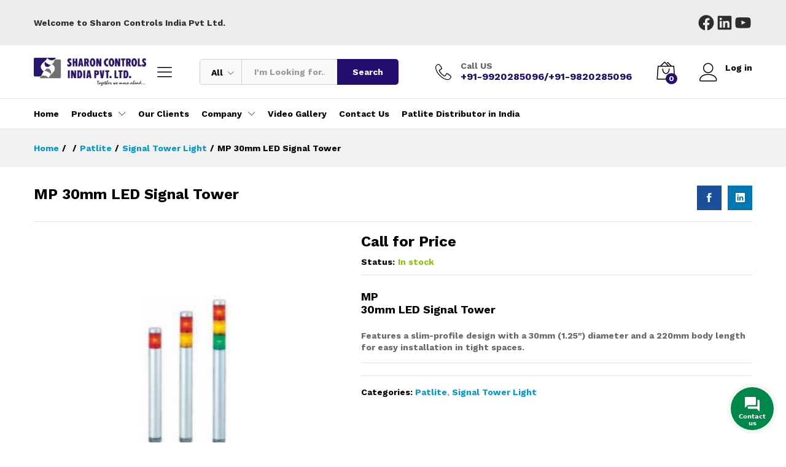

--- FILE ---
content_type: text/html; charset=UTF-8
request_url: https://sharoncontrols.com/shop/patlite/signal-tower-light/mp-c-30mm-m12-led-signal-tower/
body_size: 22942
content:
<!DOCTYPE html>
<html dir="ltr" lang="en-US" prefix="og: https://ogp.me/ns#">
<head>
    <meta charset="UTF-8">
    <meta name="viewport" content="width=device-width, initial-scale=1">
    <link rel="pingback" href="https://sharoncontrols.com/xmlrpc.php">

	<title>MP 30mm LED Signal Tower | Sharon Controls India Pvt Ltd</title><link rel="preload" as="style" href="https://fonts.googleapis.com/css?family=Work%20Sans%3A300%2C400%2C500%2C600%2C700%7CLibre%20Baskerville%3A400%2C700%7CRoboto%3A100%2C100italic%2C200%2C200italic%2C300%2C300italic%2C400%2C400italic%2C500%2C500italic%2C600%2C600italic%2C700%2C700italic%2C800%2C800italic%2C900%2C900italic%7CRoboto%20Slab%3A100%2C100italic%2C200%2C200italic%2C300%2C300italic%2C400%2C400italic%2C500%2C500italic%2C600%2C600italic%2C700%2C700italic%2C800%2C800italic%2C900%2C900italic&#038;subset=latin%2Clatin-ext&#038;display=swap" /><link rel="stylesheet" href="https://fonts.googleapis.com/css?family=Work%20Sans%3A300%2C400%2C500%2C600%2C700%7CLibre%20Baskerville%3A400%2C700%7CRoboto%3A100%2C100italic%2C200%2C200italic%2C300%2C300italic%2C400%2C400italic%2C500%2C500italic%2C600%2C600italic%2C700%2C700italic%2C800%2C800italic%2C900%2C900italic%7CRoboto%20Slab%3A100%2C100italic%2C200%2C200italic%2C300%2C300italic%2C400%2C400italic%2C500%2C500italic%2C600%2C600italic%2C700%2C700italic%2C800%2C800italic%2C900%2C900italic&#038;subset=latin%2Clatin-ext&#038;display=swap" media="print" onload="this.media='all'" /><noscript><link rel="stylesheet" href="https://fonts.googleapis.com/css?family=Work%20Sans%3A300%2C400%2C500%2C600%2C700%7CLibre%20Baskerville%3A400%2C700%7CRoboto%3A100%2C100italic%2C200%2C200italic%2C300%2C300italic%2C400%2C400italic%2C500%2C500italic%2C600%2C600italic%2C700%2C700italic%2C800%2C800italic%2C900%2C900italic%7CRoboto%20Slab%3A100%2C100italic%2C200%2C200italic%2C300%2C300italic%2C400%2C400italic%2C500%2C500italic%2C600%2C600italic%2C700%2C700italic%2C800%2C800italic%2C900%2C900italic&#038;subset=latin%2Clatin-ext&#038;display=swap" /></noscript>

		<!-- All in One SEO 4.8.3.2 - aioseo.com -->
	<meta name="description" content="MP 30mm LED Signal Tower Features a slim-profile design with a 30mm (1.25&quot;) diameter and a 220mm body length for easy installation in tight spaces." />
	<meta name="robots" content="max-image-preview:large" />
	<link rel="canonical" href="https://sharoncontrols.com/shop/patlite/signal-tower-light/mp-c-30mm-m12-led-signal-tower/" />
	<meta name="generator" content="All in One SEO (AIOSEO) 4.8.3.2" />
		<meta property="og:locale" content="en_US" />
		<meta property="og:site_name" content="Sharon Controls India Pvt Ltd | Sharon Controls India Pvt Ltd" />
		<meta property="og:type" content="article" />
		<meta property="og:title" content="MP 30mm LED Signal Tower | Sharon Controls India Pvt Ltd" />
		<meta property="og:description" content="MP 30mm LED Signal Tower Features a slim-profile design with a 30mm (1.25&quot;) diameter and a 220mm body length for easy installation in tight spaces." />
		<meta property="og:url" content="https://sharoncontrols.com/shop/patlite/signal-tower-light/mp-c-30mm-m12-led-signal-tower/" />
		<meta property="article:published_time" content="2020-04-30T07:24:46+00:00" />
		<meta property="article:modified_time" content="2022-02-05T04:55:17+00:00" />
		<meta property="article:publisher" content="https://www.facebook.com/sharoncontrols/" />
		<meta name="twitter:card" content="summary" />
		<meta name="twitter:title" content="MP 30mm LED Signal Tower | Sharon Controls India Pvt Ltd" />
		<meta name="twitter:description" content="MP 30mm LED Signal Tower Features a slim-profile design with a 30mm (1.25&quot;) diameter and a 220mm body length for easy installation in tight spaces." />
		<script type="application/ld+json" class="aioseo-schema">
			{"@context":"https:\/\/schema.org","@graph":[{"@type":"BreadcrumbList","@id":"https:\/\/sharoncontrols.com\/shop\/patlite\/signal-tower-light\/mp-c-30mm-m12-led-signal-tower\/#breadcrumblist","itemListElement":[{"@type":"ListItem","@id":"https:\/\/sharoncontrols.com#listItem","position":1,"name":"Home","item":"https:\/\/sharoncontrols.com","nextItem":{"@type":"ListItem","@id":"https:\/\/sharoncontrols.com\/product-category\/patlite\/#listItem","name":"Patlite"}},{"@type":"ListItem","@id":"https:\/\/sharoncontrols.com\/product-category\/patlite\/#listItem","position":2,"name":"Patlite","item":"https:\/\/sharoncontrols.com\/product-category\/patlite\/","nextItem":{"@type":"ListItem","@id":"https:\/\/sharoncontrols.com\/product-category\/patlite\/signal-tower-light\/#listItem","name":"Signal Tower Light"},"previousItem":{"@type":"ListItem","@id":"https:\/\/sharoncontrols.com#listItem","name":"Home"}},{"@type":"ListItem","@id":"https:\/\/sharoncontrols.com\/product-category\/patlite\/signal-tower-light\/#listItem","position":3,"name":"Signal Tower Light","item":"https:\/\/sharoncontrols.com\/product-category\/patlite\/signal-tower-light\/","nextItem":{"@type":"ListItem","@id":"https:\/\/sharoncontrols.com\/shop\/patlite\/signal-tower-light\/mp-c-30mm-m12-led-signal-tower\/#listItem","name":"MP 30mm LED Signal Tower"},"previousItem":{"@type":"ListItem","@id":"https:\/\/sharoncontrols.com\/product-category\/patlite\/#listItem","name":"Patlite"}},{"@type":"ListItem","@id":"https:\/\/sharoncontrols.com\/shop\/patlite\/signal-tower-light\/mp-c-30mm-m12-led-signal-tower\/#listItem","position":4,"name":"MP 30mm LED Signal Tower","previousItem":{"@type":"ListItem","@id":"https:\/\/sharoncontrols.com\/product-category\/patlite\/signal-tower-light\/#listItem","name":"Signal Tower Light"}}]},{"@type":"Organization","@id":"https:\/\/sharoncontrols.com\/#organization","name":"Sharon Controls India Pvt Ltd","description":"Sharon Controls India Pvt Ltd","url":"https:\/\/sharoncontrols.com\/","telephone":"+919920285096","logo":{"@type":"ImageObject","url":"https:\/\/sharoncontrols.com\/wp-content\/uploads\/2015\/10\/logoonly.png","@id":"https:\/\/sharoncontrols.com\/shop\/patlite\/signal-tower-light\/mp-c-30mm-m12-led-signal-tower\/#organizationLogo","width":111,"height":89},"image":{"@id":"https:\/\/sharoncontrols.com\/shop\/patlite\/signal-tower-light\/mp-c-30mm-m12-led-signal-tower\/#organizationLogo"},"sameAs":["https:\/\/www.facebook.com\/sharoncontrols\/","https:\/\/www.linkedin.com\/company\/sharon-controls-india-private-limited\/"]},{"@type":"WebPage","@id":"https:\/\/sharoncontrols.com\/shop\/patlite\/signal-tower-light\/mp-c-30mm-m12-led-signal-tower\/#webpage","url":"https:\/\/sharoncontrols.com\/shop\/patlite\/signal-tower-light\/mp-c-30mm-m12-led-signal-tower\/","name":"MP 30mm LED Signal Tower | Sharon Controls India Pvt Ltd","description":"MP 30mm LED Signal Tower Features a slim-profile design with a 30mm (1.25\") diameter and a 220mm body length for easy installation in tight spaces.","inLanguage":"en-US","isPartOf":{"@id":"https:\/\/sharoncontrols.com\/#website"},"breadcrumb":{"@id":"https:\/\/sharoncontrols.com\/shop\/patlite\/signal-tower-light\/mp-c-30mm-m12-led-signal-tower\/#breadcrumblist"},"image":{"@type":"ImageObject","url":"https:\/\/sharoncontrols.com\/wp-content\/uploads\/2020\/04\/Untitled-design-69.jpg","@id":"https:\/\/sharoncontrols.com\/shop\/patlite\/signal-tower-light\/mp-c-30mm-m12-led-signal-tower\/#mainImage","width":500,"height":500},"primaryImageOfPage":{"@id":"https:\/\/sharoncontrols.com\/shop\/patlite\/signal-tower-light\/mp-c-30mm-m12-led-signal-tower\/#mainImage"},"datePublished":"2020-04-30T12:54:46+05:30","dateModified":"2022-02-05T10:25:17+05:30"},{"@type":"WebSite","@id":"https:\/\/sharoncontrols.com\/#website","url":"https:\/\/sharoncontrols.com\/","name":"Sharon Controls India Pvt Ltd","description":"Sharon Controls India Pvt Ltd","inLanguage":"en-US","publisher":{"@id":"https:\/\/sharoncontrols.com\/#organization"}}]}
		</script>
		<!-- All in One SEO -->

<link href='https://fonts.gstatic.com' crossorigin rel='preconnect' />
<link rel="alternate" type="application/rss+xml" title="Sharon Controls India Pvt Ltd &raquo; Feed" href="https://sharoncontrols.com/feed/" />
		<!-- This site uses the Google Analytics by MonsterInsights plugin v8.1.0 - Using Analytics tracking - https://www.monsterinsights.com/ -->
		<!-- Note: MonsterInsights is not currently configured on this site. The site owner needs to authenticate with Google Analytics in the MonsterInsights settings panel. -->
					<!-- No UA code set -->
				<!-- / Google Analytics by MonsterInsights -->
		<style id='wp-emoji-styles-inline-css' type='text/css'>

	img.wp-smiley, img.emoji {
		display: inline !important;
		border: none !important;
		box-shadow: none !important;
		height: 1em !important;
		width: 1em !important;
		margin: 0 0.07em !important;
		vertical-align: -0.1em !important;
		background: none !important;
		padding: 0 !important;
	}
</style>
<link rel='stylesheet' id='wp-block-library-css' href='https://sharoncontrols.com/wp-includes/css/dist/block-library/style.min.css?ver=6.4.7' type='text/css' media='all' />
<style id='wp-block-library-theme-inline-css' type='text/css'>
.wp-block-audio figcaption{color:#555;font-size:13px;text-align:center}.is-dark-theme .wp-block-audio figcaption{color:hsla(0,0%,100%,.65)}.wp-block-audio{margin:0 0 1em}.wp-block-code{border:1px solid #ccc;border-radius:4px;font-family:Menlo,Consolas,monaco,monospace;padding:.8em 1em}.wp-block-embed figcaption{color:#555;font-size:13px;text-align:center}.is-dark-theme .wp-block-embed figcaption{color:hsla(0,0%,100%,.65)}.wp-block-embed{margin:0 0 1em}.blocks-gallery-caption{color:#555;font-size:13px;text-align:center}.is-dark-theme .blocks-gallery-caption{color:hsla(0,0%,100%,.65)}.wp-block-image figcaption{color:#555;font-size:13px;text-align:center}.is-dark-theme .wp-block-image figcaption{color:hsla(0,0%,100%,.65)}.wp-block-image{margin:0 0 1em}.wp-block-pullquote{border-bottom:4px solid;border-top:4px solid;color:currentColor;margin-bottom:1.75em}.wp-block-pullquote cite,.wp-block-pullquote footer,.wp-block-pullquote__citation{color:currentColor;font-size:.8125em;font-style:normal;text-transform:uppercase}.wp-block-quote{border-left:.25em solid;margin:0 0 1.75em;padding-left:1em}.wp-block-quote cite,.wp-block-quote footer{color:currentColor;font-size:.8125em;font-style:normal;position:relative}.wp-block-quote.has-text-align-right{border-left:none;border-right:.25em solid;padding-left:0;padding-right:1em}.wp-block-quote.has-text-align-center{border:none;padding-left:0}.wp-block-quote.is-large,.wp-block-quote.is-style-large,.wp-block-quote.is-style-plain{border:none}.wp-block-search .wp-block-search__label{font-weight:700}.wp-block-search__button{border:1px solid #ccc;padding:.375em .625em}:where(.wp-block-group.has-background){padding:1.25em 2.375em}.wp-block-separator.has-css-opacity{opacity:.4}.wp-block-separator{border:none;border-bottom:2px solid;margin-left:auto;margin-right:auto}.wp-block-separator.has-alpha-channel-opacity{opacity:1}.wp-block-separator:not(.is-style-wide):not(.is-style-dots){width:100px}.wp-block-separator.has-background:not(.is-style-dots){border-bottom:none;height:1px}.wp-block-separator.has-background:not(.is-style-wide):not(.is-style-dots){height:2px}.wp-block-table{margin:0 0 1em}.wp-block-table td,.wp-block-table th{word-break:normal}.wp-block-table figcaption{color:#555;font-size:13px;text-align:center}.is-dark-theme .wp-block-table figcaption{color:hsla(0,0%,100%,.65)}.wp-block-video figcaption{color:#555;font-size:13px;text-align:center}.is-dark-theme .wp-block-video figcaption{color:hsla(0,0%,100%,.65)}.wp-block-video{margin:0 0 1em}.wp-block-template-part.has-background{margin-bottom:0;margin-top:0;padding:1.25em 2.375em}
</style>
<link rel='stylesheet' id='wc-blocks-vendors-style-css' href='https://sharoncontrols.com/wp-content/plugins/woocommerce/packages/woocommerce-blocks/build/wc-blocks-vendors-style.css?ver=5.9.1' type='text/css' media='all' />
<link rel='stylesheet' id='wc-blocks-style-css' href='https://sharoncontrols.com/wp-content/plugins/woocommerce/packages/woocommerce-blocks/build/wc-blocks-style.css?ver=5.9.1' type='text/css' media='all' />
<style id='classic-theme-styles-inline-css' type='text/css'>
/*! This file is auto-generated */
.wp-block-button__link{color:#fff;background-color:#32373c;border-radius:9999px;box-shadow:none;text-decoration:none;padding:calc(.667em + 2px) calc(1.333em + 2px);font-size:1.125em}.wp-block-file__button{background:#32373c;color:#fff;text-decoration:none}
</style>
<style id='global-styles-inline-css' type='text/css'>
body{--wp--preset--color--black: #000000;--wp--preset--color--cyan-bluish-gray: #abb8c3;--wp--preset--color--white: #ffffff;--wp--preset--color--pale-pink: #f78da7;--wp--preset--color--vivid-red: #cf2e2e;--wp--preset--color--luminous-vivid-orange: #ff6900;--wp--preset--color--luminous-vivid-amber: #fcb900;--wp--preset--color--light-green-cyan: #7bdcb5;--wp--preset--color--vivid-green-cyan: #00d084;--wp--preset--color--pale-cyan-blue: #8ed1fc;--wp--preset--color--vivid-cyan-blue: #0693e3;--wp--preset--color--vivid-purple: #9b51e0;--wp--preset--gradient--vivid-cyan-blue-to-vivid-purple: linear-gradient(135deg,rgba(6,147,227,1) 0%,rgb(155,81,224) 100%);--wp--preset--gradient--light-green-cyan-to-vivid-green-cyan: linear-gradient(135deg,rgb(122,220,180) 0%,rgb(0,208,130) 100%);--wp--preset--gradient--luminous-vivid-amber-to-luminous-vivid-orange: linear-gradient(135deg,rgba(252,185,0,1) 0%,rgba(255,105,0,1) 100%);--wp--preset--gradient--luminous-vivid-orange-to-vivid-red: linear-gradient(135deg,rgba(255,105,0,1) 0%,rgb(207,46,46) 100%);--wp--preset--gradient--very-light-gray-to-cyan-bluish-gray: linear-gradient(135deg,rgb(238,238,238) 0%,rgb(169,184,195) 100%);--wp--preset--gradient--cool-to-warm-spectrum: linear-gradient(135deg,rgb(74,234,220) 0%,rgb(151,120,209) 20%,rgb(207,42,186) 40%,rgb(238,44,130) 60%,rgb(251,105,98) 80%,rgb(254,248,76) 100%);--wp--preset--gradient--blush-light-purple: linear-gradient(135deg,rgb(255,206,236) 0%,rgb(152,150,240) 100%);--wp--preset--gradient--blush-bordeaux: linear-gradient(135deg,rgb(254,205,165) 0%,rgb(254,45,45) 50%,rgb(107,0,62) 100%);--wp--preset--gradient--luminous-dusk: linear-gradient(135deg,rgb(255,203,112) 0%,rgb(199,81,192) 50%,rgb(65,88,208) 100%);--wp--preset--gradient--pale-ocean: linear-gradient(135deg,rgb(255,245,203) 0%,rgb(182,227,212) 50%,rgb(51,167,181) 100%);--wp--preset--gradient--electric-grass: linear-gradient(135deg,rgb(202,248,128) 0%,rgb(113,206,126) 100%);--wp--preset--gradient--midnight: linear-gradient(135deg,rgb(2,3,129) 0%,rgb(40,116,252) 100%);--wp--preset--font-size--small: 13px;--wp--preset--font-size--medium: 20px;--wp--preset--font-size--large: 36px;--wp--preset--font-size--x-large: 42px;--wp--preset--spacing--20: 0.44rem;--wp--preset--spacing--30: 0.67rem;--wp--preset--spacing--40: 1rem;--wp--preset--spacing--50: 1.5rem;--wp--preset--spacing--60: 2.25rem;--wp--preset--spacing--70: 3.38rem;--wp--preset--spacing--80: 5.06rem;--wp--preset--shadow--natural: 6px 6px 9px rgba(0, 0, 0, 0.2);--wp--preset--shadow--deep: 12px 12px 50px rgba(0, 0, 0, 0.4);--wp--preset--shadow--sharp: 6px 6px 0px rgba(0, 0, 0, 0.2);--wp--preset--shadow--outlined: 6px 6px 0px -3px rgba(255, 255, 255, 1), 6px 6px rgba(0, 0, 0, 1);--wp--preset--shadow--crisp: 6px 6px 0px rgba(0, 0, 0, 1);}:where(.is-layout-flex){gap: 0.5em;}:where(.is-layout-grid){gap: 0.5em;}body .is-layout-flow > .alignleft{float: left;margin-inline-start: 0;margin-inline-end: 2em;}body .is-layout-flow > .alignright{float: right;margin-inline-start: 2em;margin-inline-end: 0;}body .is-layout-flow > .aligncenter{margin-left: auto !important;margin-right: auto !important;}body .is-layout-constrained > .alignleft{float: left;margin-inline-start: 0;margin-inline-end: 2em;}body .is-layout-constrained > .alignright{float: right;margin-inline-start: 2em;margin-inline-end: 0;}body .is-layout-constrained > .aligncenter{margin-left: auto !important;margin-right: auto !important;}body .is-layout-constrained > :where(:not(.alignleft):not(.alignright):not(.alignfull)){max-width: var(--wp--style--global--content-size);margin-left: auto !important;margin-right: auto !important;}body .is-layout-constrained > .alignwide{max-width: var(--wp--style--global--wide-size);}body .is-layout-flex{display: flex;}body .is-layout-flex{flex-wrap: wrap;align-items: center;}body .is-layout-flex > *{margin: 0;}body .is-layout-grid{display: grid;}body .is-layout-grid > *{margin: 0;}:where(.wp-block-columns.is-layout-flex){gap: 2em;}:where(.wp-block-columns.is-layout-grid){gap: 2em;}:where(.wp-block-post-template.is-layout-flex){gap: 1.25em;}:where(.wp-block-post-template.is-layout-grid){gap: 1.25em;}.has-black-color{color: var(--wp--preset--color--black) !important;}.has-cyan-bluish-gray-color{color: var(--wp--preset--color--cyan-bluish-gray) !important;}.has-white-color{color: var(--wp--preset--color--white) !important;}.has-pale-pink-color{color: var(--wp--preset--color--pale-pink) !important;}.has-vivid-red-color{color: var(--wp--preset--color--vivid-red) !important;}.has-luminous-vivid-orange-color{color: var(--wp--preset--color--luminous-vivid-orange) !important;}.has-luminous-vivid-amber-color{color: var(--wp--preset--color--luminous-vivid-amber) !important;}.has-light-green-cyan-color{color: var(--wp--preset--color--light-green-cyan) !important;}.has-vivid-green-cyan-color{color: var(--wp--preset--color--vivid-green-cyan) !important;}.has-pale-cyan-blue-color{color: var(--wp--preset--color--pale-cyan-blue) !important;}.has-vivid-cyan-blue-color{color: var(--wp--preset--color--vivid-cyan-blue) !important;}.has-vivid-purple-color{color: var(--wp--preset--color--vivid-purple) !important;}.has-black-background-color{background-color: var(--wp--preset--color--black) !important;}.has-cyan-bluish-gray-background-color{background-color: var(--wp--preset--color--cyan-bluish-gray) !important;}.has-white-background-color{background-color: var(--wp--preset--color--white) !important;}.has-pale-pink-background-color{background-color: var(--wp--preset--color--pale-pink) !important;}.has-vivid-red-background-color{background-color: var(--wp--preset--color--vivid-red) !important;}.has-luminous-vivid-orange-background-color{background-color: var(--wp--preset--color--luminous-vivid-orange) !important;}.has-luminous-vivid-amber-background-color{background-color: var(--wp--preset--color--luminous-vivid-amber) !important;}.has-light-green-cyan-background-color{background-color: var(--wp--preset--color--light-green-cyan) !important;}.has-vivid-green-cyan-background-color{background-color: var(--wp--preset--color--vivid-green-cyan) !important;}.has-pale-cyan-blue-background-color{background-color: var(--wp--preset--color--pale-cyan-blue) !important;}.has-vivid-cyan-blue-background-color{background-color: var(--wp--preset--color--vivid-cyan-blue) !important;}.has-vivid-purple-background-color{background-color: var(--wp--preset--color--vivid-purple) !important;}.has-black-border-color{border-color: var(--wp--preset--color--black) !important;}.has-cyan-bluish-gray-border-color{border-color: var(--wp--preset--color--cyan-bluish-gray) !important;}.has-white-border-color{border-color: var(--wp--preset--color--white) !important;}.has-pale-pink-border-color{border-color: var(--wp--preset--color--pale-pink) !important;}.has-vivid-red-border-color{border-color: var(--wp--preset--color--vivid-red) !important;}.has-luminous-vivid-orange-border-color{border-color: var(--wp--preset--color--luminous-vivid-orange) !important;}.has-luminous-vivid-amber-border-color{border-color: var(--wp--preset--color--luminous-vivid-amber) !important;}.has-light-green-cyan-border-color{border-color: var(--wp--preset--color--light-green-cyan) !important;}.has-vivid-green-cyan-border-color{border-color: var(--wp--preset--color--vivid-green-cyan) !important;}.has-pale-cyan-blue-border-color{border-color: var(--wp--preset--color--pale-cyan-blue) !important;}.has-vivid-cyan-blue-border-color{border-color: var(--wp--preset--color--vivid-cyan-blue) !important;}.has-vivid-purple-border-color{border-color: var(--wp--preset--color--vivid-purple) !important;}.has-vivid-cyan-blue-to-vivid-purple-gradient-background{background: var(--wp--preset--gradient--vivid-cyan-blue-to-vivid-purple) !important;}.has-light-green-cyan-to-vivid-green-cyan-gradient-background{background: var(--wp--preset--gradient--light-green-cyan-to-vivid-green-cyan) !important;}.has-luminous-vivid-amber-to-luminous-vivid-orange-gradient-background{background: var(--wp--preset--gradient--luminous-vivid-amber-to-luminous-vivid-orange) !important;}.has-luminous-vivid-orange-to-vivid-red-gradient-background{background: var(--wp--preset--gradient--luminous-vivid-orange-to-vivid-red) !important;}.has-very-light-gray-to-cyan-bluish-gray-gradient-background{background: var(--wp--preset--gradient--very-light-gray-to-cyan-bluish-gray) !important;}.has-cool-to-warm-spectrum-gradient-background{background: var(--wp--preset--gradient--cool-to-warm-spectrum) !important;}.has-blush-light-purple-gradient-background{background: var(--wp--preset--gradient--blush-light-purple) !important;}.has-blush-bordeaux-gradient-background{background: var(--wp--preset--gradient--blush-bordeaux) !important;}.has-luminous-dusk-gradient-background{background: var(--wp--preset--gradient--luminous-dusk) !important;}.has-pale-ocean-gradient-background{background: var(--wp--preset--gradient--pale-ocean) !important;}.has-electric-grass-gradient-background{background: var(--wp--preset--gradient--electric-grass) !important;}.has-midnight-gradient-background{background: var(--wp--preset--gradient--midnight) !important;}.has-small-font-size{font-size: var(--wp--preset--font-size--small) !important;}.has-medium-font-size{font-size: var(--wp--preset--font-size--medium) !important;}.has-large-font-size{font-size: var(--wp--preset--font-size--large) !important;}.has-x-large-font-size{font-size: var(--wp--preset--font-size--x-large) !important;}
.wp-block-navigation a:where(:not(.wp-element-button)){color: inherit;}
:where(.wp-block-post-template.is-layout-flex){gap: 1.25em;}:where(.wp-block-post-template.is-layout-grid){gap: 1.25em;}
:where(.wp-block-columns.is-layout-flex){gap: 2em;}:where(.wp-block-columns.is-layout-grid){gap: 2em;}
.wp-block-pullquote{font-size: 1.5em;line-height: 1.6;}
</style>
<link rel='stylesheet' id='rs-plugin-settings-css' href='https://sharoncontrols.com/wp-content/plugins/revslider/public/assets/css/rs6.css?ver=6.3.5' type='text/css' media='all' />
<style id='rs-plugin-settings-inline-css' type='text/css'>
#rs-demo-id {}
</style>
<link rel='stylesheet' id='woocommerce-general-css' href='https://sharoncontrols.com/wp-content/plugins/woocommerce/assets/css/woocommerce.css?ver=5.8.1' type='text/css' media='all' />
<style id='woocommerce-inline-inline-css' type='text/css'>
.woocommerce form .form-row .required { visibility: visible; }
</style>
<link rel='stylesheet' id='hfe-style-css' href='https://sharoncontrols.com/wp-content/plugins/header-footer-elementor/assets/css/header-footer-elementor.css?ver=1.6.9' type='text/css' media='all' />
<link rel='stylesheet' id='elementor-icons-css' href='https://sharoncontrols.com/wp-content/plugins/elementor/assets/lib/eicons/css/elementor-icons.min.css?ver=5.15.0' type='text/css' media='all' />
<link rel='stylesheet' id='elementor-frontend-legacy-css' href='https://sharoncontrols.com/wp-content/plugins/elementor/assets/css/frontend-legacy.min.css?ver=3.6.0' type='text/css' media='all' />
<link rel='stylesheet' id='elementor-frontend-css' href='https://sharoncontrols.com/wp-content/plugins/elementor/assets/css/frontend.min.css?ver=3.6.0' type='text/css' media='all' />
<link rel='stylesheet' id='elementor-post-30836-css' href='https://sharoncontrols.com/wp-content/uploads/elementor/css/post-30836.css?ver=1759747464' type='text/css' media='all' />
<link rel='stylesheet' id='font-awesome-5-all-css' href='https://sharoncontrols.com/wp-content/plugins/elementor/assets/lib/font-awesome/css/all.min.css?ver=3.6.0' type='text/css' media='all' />
<link rel='stylesheet' id='font-awesome-4-shim-css' href='https://sharoncontrols.com/wp-content/plugins/elementor/assets/lib/font-awesome/css/v4-shims.min.css?ver=3.6.0' type='text/css' media='all' />
<link rel='stylesheet' id='elementor-global-css' href='https://sharoncontrols.com/wp-content/uploads/elementor/css/global.css?ver=1759747464' type='text/css' media='all' />

<link rel='stylesheet' id='linearicons-css' href='https://sharoncontrols.com/wp-content/themes/martfury/css/linearicons.min.css?ver=1.0.0' type='text/css' media='all' />
<link rel='stylesheet' id='ionicons-css' href='https://sharoncontrols.com/wp-content/themes/martfury/css/ionicons.min.css?ver=2.0.0' type='text/css' media='all' />
<link rel='stylesheet' id='eleganticons-css' href='https://sharoncontrols.com/wp-content/themes/martfury/css/eleganticons.min.css?ver=1.0.0' type='text/css' media='all' />
<link rel='stylesheet' id='font-awesome-css' href='https://sharoncontrols.com/wp-content/plugins/elementor/assets/lib/font-awesome/css/font-awesome.min.css?ver=4.7.0' type='text/css' media='all' />
<link rel='stylesheet' id='bootstrap-css' href='https://sharoncontrols.com/wp-content/themes/martfury/css/bootstrap.min.css?ver=3.3.7' type='text/css' media='all' />
<link rel='stylesheet' id='martfury-css' href='https://sharoncontrols.com/wp-content/themes/martfury/style.css?ver=20201224' type='text/css' media='all' />
<style id='martfury-inline-css' type='text/css'>
	/* Color Scheme */

	/* Color */

	body {
		--mf-primary-color: #240e70;
		--mf-background-primary-color: #240e70;
		--mf-border-primary-color: #240e70;
	}

	.widget_shopping_cart_content .woocommerce-mini-cart__buttons .checkout,
	 .header-layout-4 .topbar:not(.header-bar),
	 .header-layout-3 .topbar:not(.header-bar){
		background-color: #150061;
	}
	
	.site-header .menu li li a{font-weight: 400;}.site-footer{font-weight: 400;}#topbar{background-color:#ededed}.site-header .topbar{background-color:transparent}#topbar, #topbar a, #topbar #lang_sel > ul > li > a, #topbar .mf-currency-widget .current, #topbar .mf-currency-widget .current:after, #topbar  .lang_sel > ul > li > a:after, #topbar  #lang_sel > ul > li > a:after {color:#2d2d2d}
</style>
<link rel='stylesheet' id='photoswipe-css' href='https://sharoncontrols.com/wp-content/plugins/woocommerce/assets/css/photoswipe/photoswipe.min.css?ver=5.8.1' type='text/css' media='all' />
<link rel='stylesheet' id='photoswipe-default-skin-css' href='https://sharoncontrols.com/wp-content/plugins/woocommerce/assets/css/photoswipe/default-skin/default-skin.min.css?ver=5.8.1' type='text/css' media='all' />
<link rel='stylesheet' id='tawc-deals-css' href='https://sharoncontrols.com/wp-content/plugins/woocommerce-deals/assets/css/tawc-deals.css?ver=1.0.0' type='text/css' media='all' />

<link rel='stylesheet' id='jquery.contactus.css-css' href='https://sharoncontrols.com/wp-content/plugins/ar-contactus/res/css/jquery.contactus.min.css?ver=1.8.1' type='text/css' media='all' />
<link rel='stylesheet' id='contactus.generated.desktop.css-css' href='https://sharoncontrols.com/wp-content/plugins/ar-contactus/res/css/generated-desktop.css?ver=1768942017' type='text/css' media='all' />
<link rel='stylesheet' id='contactus.fa.css-css' href='https://use.fontawesome.com/releases/v5.8.1/css/all.css?ver=1.8.1' type='text/css' media='all' />
<script type="text/template" id="tmpl-variation-template">
	<div class="woocommerce-variation-description">{{{ data.variation.variation_description }}}</div>
	<div class="woocommerce-variation-price">{{{ data.variation.price_html }}}</div>
	<div class="woocommerce-variation-availability">{{{ data.variation.availability_html }}}</div>
</script>
<script type="text/template" id="tmpl-unavailable-variation-template">
	<p>Sorry, this product is unavailable. Please choose a different combination.</p>
</script>
<script type="text/javascript" src="https://sharoncontrols.com/wp-includes/js/jquery/jquery.min.js?ver=3.7.1" id="jquery-core-js"></script>
<script type="text/javascript" src="https://sharoncontrols.com/wp-includes/js/jquery/jquery-migrate.min.js?ver=3.4.1" id="jquery-migrate-js"></script>
<script type="text/javascript" src="https://sharoncontrols.com/wp-content/plugins/revslider/public/assets/js/rbtools.min.js?ver=6.3.5" id="tp-tools-js"></script>
<script type="text/javascript" src="https://sharoncontrols.com/wp-content/plugins/revslider/public/assets/js/rs6.min.js?ver=6.3.5" id="revmin-js"></script>
<script type="text/javascript" src="https://sharoncontrols.com/wp-content/plugins/elementor/assets/lib/font-awesome/js/v4-shims.min.js?ver=3.6.0" id="font-awesome-4-shim-js"></script>
<!--[if lt IE 9]>
<script type="text/javascript" src="https://sharoncontrols.com/wp-content/themes/martfury/js/plugins/html5shiv.min.js?ver=3.7.2" id="html5shiv-js"></script>
<![endif]-->
<!--[if lt IE 9]>
<script type="text/javascript" src="https://sharoncontrols.com/wp-content/themes/martfury/js/plugins/respond.min.js?ver=1.4.2" id="respond-js"></script>
<![endif]-->
<script type="text/javascript" src="https://sharoncontrols.com/wp-content/themes/martfury/js/plugins/waypoints.min.js?ver=2.0.2" id="waypoints-js"></script>
<script type="text/javascript" src="https://sharoncontrols.com/wp-content/plugins/ar-contactus/res/js/scripts.js?ver=1.8.1" id="jquery.contactus.scripts-js"></script>
<link rel="https://api.w.org/" href="https://sharoncontrols.com/wp-json/" /><link rel="alternate" type="application/json" href="https://sharoncontrols.com/wp-json/wp/v2/product/30932" /><link rel="EditURI" type="application/rsd+xml" title="RSD" href="https://sharoncontrols.com/xmlrpc.php?rsd" />
<meta name="generator" content="WordPress 6.4.7" />
<meta name="generator" content="WooCommerce 5.8.1" />
<link rel='shortlink' href='https://sharoncontrols.com/?p=30932' />
<link rel="alternate" type="application/json+oembed" href="https://sharoncontrols.com/wp-json/oembed/1.0/embed?url=https%3A%2F%2Fsharoncontrols.com%2Fshop%2Fpatlite%2Fsignal-tower-light%2Fmp-c-30mm-m12-led-signal-tower%2F" />
<link rel="alternate" type="text/xml+oembed" href="https://sharoncontrols.com/wp-json/oembed/1.0/embed?url=https%3A%2F%2Fsharoncontrols.com%2Fshop%2Fpatlite%2Fsignal-tower-light%2Fmp-c-30mm-m12-led-signal-tower%2F&#038;format=xml" />
<style>div.woocommerce-variation-add-to-cart-disabled { display: none ! important; }</style>	<noscript><style>.woocommerce-product-gallery{ opacity: 1 !important; }</style></noscript>
	<meta name="generator" content="Powered by Slider Revolution 6.3.5 - responsive, Mobile-Friendly Slider Plugin for WordPress with comfortable drag and drop interface." />
<link rel="icon" href="https://sharoncontrols.com/wp-content/uploads/2015/10/logoonly-32x32.png" sizes="32x32" />
<link rel="icon" href="https://sharoncontrols.com/wp-content/uploads/2015/10/logoonly.png" sizes="192x192" />
<link rel="apple-touch-icon" href="https://sharoncontrols.com/wp-content/uploads/2015/10/logoonly.png" />
<meta name="msapplication-TileImage" content="https://sharoncontrols.com/wp-content/uploads/2015/10/logoonly.png" />
<script type="text/javascript">function setREVStartSize(e){
			//window.requestAnimationFrame(function() {				 
				window.RSIW = window.RSIW===undefined ? window.innerWidth : window.RSIW;	
				window.RSIH = window.RSIH===undefined ? window.innerHeight : window.RSIH;	
				try {								
					var pw = document.getElementById(e.c).parentNode.offsetWidth,
						newh;
					pw = pw===0 || isNaN(pw) ? window.RSIW : pw;
					e.tabw = e.tabw===undefined ? 0 : parseInt(e.tabw);
					e.thumbw = e.thumbw===undefined ? 0 : parseInt(e.thumbw);
					e.tabh = e.tabh===undefined ? 0 : parseInt(e.tabh);
					e.thumbh = e.thumbh===undefined ? 0 : parseInt(e.thumbh);
					e.tabhide = e.tabhide===undefined ? 0 : parseInt(e.tabhide);
					e.thumbhide = e.thumbhide===undefined ? 0 : parseInt(e.thumbhide);
					e.mh = e.mh===undefined || e.mh=="" || e.mh==="auto" ? 0 : parseInt(e.mh,0);		
					if(e.layout==="fullscreen" || e.l==="fullscreen") 						
						newh = Math.max(e.mh,window.RSIH);					
					else{					
						e.gw = Array.isArray(e.gw) ? e.gw : [e.gw];
						for (var i in e.rl) if (e.gw[i]===undefined || e.gw[i]===0) e.gw[i] = e.gw[i-1];					
						e.gh = e.el===undefined || e.el==="" || (Array.isArray(e.el) && e.el.length==0)? e.gh : e.el;
						e.gh = Array.isArray(e.gh) ? e.gh : [e.gh];
						for (var i in e.rl) if (e.gh[i]===undefined || e.gh[i]===0) e.gh[i] = e.gh[i-1];
											
						var nl = new Array(e.rl.length),
							ix = 0,						
							sl;					
						e.tabw = e.tabhide>=pw ? 0 : e.tabw;
						e.thumbw = e.thumbhide>=pw ? 0 : e.thumbw;
						e.tabh = e.tabhide>=pw ? 0 : e.tabh;
						e.thumbh = e.thumbhide>=pw ? 0 : e.thumbh;					
						for (var i in e.rl) nl[i] = e.rl[i]<window.RSIW ? 0 : e.rl[i];
						sl = nl[0];									
						for (var i in nl) if (sl>nl[i] && nl[i]>0) { sl = nl[i]; ix=i;}															
						var m = pw>(e.gw[ix]+e.tabw+e.thumbw) ? 1 : (pw-(e.tabw+e.thumbw)) / (e.gw[ix]);					
						newh =  (e.gh[ix] * m) + (e.tabh + e.thumbh);
					}				
					if(window.rs_init_css===undefined) window.rs_init_css = document.head.appendChild(document.createElement("style"));					
					document.getElementById(e.c).height = newh+"px";
					window.rs_init_css.innerHTML += "#"+e.c+"_wrapper { height: "+newh+"px }";				
				} catch(e){
					console.log("Failure at Presize of Slider:" + e)
				}					   
			//});
		  };</script>
<style id="kirki-inline-styles">/* vietnamese */
@font-face {
  font-family: 'Work Sans';
  font-style: normal;
  font-weight: 400;
  font-display: swap;
  src: url(https://sharoncontrols.com/wp-content/fonts/work-sans/font) format('woff');
  unicode-range: U+0102-0103, U+0110-0111, U+0128-0129, U+0168-0169, U+01A0-01A1, U+01AF-01B0, U+0300-0301, U+0303-0304, U+0308-0309, U+0323, U+0329, U+1EA0-1EF9, U+20AB;
}
/* latin-ext */
@font-face {
  font-family: 'Work Sans';
  font-style: normal;
  font-weight: 400;
  font-display: swap;
  src: url(https://sharoncontrols.com/wp-content/fonts/work-sans/font) format('woff');
  unicode-range: U+0100-02BA, U+02BD-02C5, U+02C7-02CC, U+02CE-02D7, U+02DD-02FF, U+0304, U+0308, U+0329, U+1D00-1DBF, U+1E00-1E9F, U+1EF2-1EFF, U+2020, U+20A0-20AB, U+20AD-20C0, U+2113, U+2C60-2C7F, U+A720-A7FF;
}
/* latin */
@font-face {
  font-family: 'Work Sans';
  font-style: normal;
  font-weight: 400;
  font-display: swap;
  src: url(https://sharoncontrols.com/wp-content/fonts/work-sans/font) format('woff');
  unicode-range: U+0000-00FF, U+0131, U+0152-0153, U+02BB-02BC, U+02C6, U+02DA, U+02DC, U+0304, U+0308, U+0329, U+2000-206F, U+20AC, U+2122, U+2191, U+2193, U+2212, U+2215, U+FEFF, U+FFFD;
}
/* vietnamese */
@font-face {
  font-family: 'Work Sans';
  font-style: normal;
  font-weight: 600;
  font-display: swap;
  src: url(https://sharoncontrols.com/wp-content/fonts/work-sans/font) format('woff');
  unicode-range: U+0102-0103, U+0110-0111, U+0128-0129, U+0168-0169, U+01A0-01A1, U+01AF-01B0, U+0300-0301, U+0303-0304, U+0308-0309, U+0323, U+0329, U+1EA0-1EF9, U+20AB;
}
/* latin-ext */
@font-face {
  font-family: 'Work Sans';
  font-style: normal;
  font-weight: 600;
  font-display: swap;
  src: url(https://sharoncontrols.com/wp-content/fonts/work-sans/font) format('woff');
  unicode-range: U+0100-02BA, U+02BD-02C5, U+02C7-02CC, U+02CE-02D7, U+02DD-02FF, U+0304, U+0308, U+0329, U+1D00-1DBF, U+1E00-1E9F, U+1EF2-1EFF, U+2020, U+20A0-20AB, U+20AD-20C0, U+2113, U+2C60-2C7F, U+A720-A7FF;
}
/* latin */
@font-face {
  font-family: 'Work Sans';
  font-style: normal;
  font-weight: 600;
  font-display: swap;
  src: url(https://sharoncontrols.com/wp-content/fonts/work-sans/font) format('woff');
  unicode-range: U+0000-00FF, U+0131, U+0152-0153, U+02BB-02BC, U+02C6, U+02DA, U+02DC, U+0304, U+0308, U+0329, U+2000-206F, U+20AC, U+2122, U+2191, U+2193, U+2212, U+2215, U+FEFF, U+FFFD;
}
/* vietnamese */
@font-face {
  font-family: 'Work Sans';
  font-style: normal;
  font-weight: 700;
  font-display: swap;
  src: url(https://sharoncontrols.com/wp-content/fonts/work-sans/font) format('woff');
  unicode-range: U+0102-0103, U+0110-0111, U+0128-0129, U+0168-0169, U+01A0-01A1, U+01AF-01B0, U+0300-0301, U+0303-0304, U+0308-0309, U+0323, U+0329, U+1EA0-1EF9, U+20AB;
}
/* latin-ext */
@font-face {
  font-family: 'Work Sans';
  font-style: normal;
  font-weight: 700;
  font-display: swap;
  src: url(https://sharoncontrols.com/wp-content/fonts/work-sans/font) format('woff');
  unicode-range: U+0100-02BA, U+02BD-02C5, U+02C7-02CC, U+02CE-02D7, U+02DD-02FF, U+0304, U+0308, U+0329, U+1D00-1DBF, U+1E00-1E9F, U+1EF2-1EFF, U+2020, U+20A0-20AB, U+20AD-20C0, U+2113, U+2C60-2C7F, U+A720-A7FF;
}
/* latin */
@font-face {
  font-family: 'Work Sans';
  font-style: normal;
  font-weight: 700;
  font-display: swap;
  src: url(https://sharoncontrols.com/wp-content/fonts/work-sans/font) format('woff');
  unicode-range: U+0000-00FF, U+0131, U+0152-0153, U+02BB-02BC, U+02C6, U+02DA, U+02DC, U+0304, U+0308, U+0329, U+2000-206F, U+20AC, U+2122, U+2191, U+2193, U+2212, U+2215, U+FEFF, U+FFFD;
}</style>
</head>

<body data-rsssl=1 class="product-template-default single single-product postid-30932 wp-embed-responsive theme-martfury woocommerce woocommerce-page woocommerce-no-js ehf-template-martfury ehf-stylesheet-martfury header-layout-8 full-content single-product-layout-1 mf-light-skin sticky-header mini-cart-button-lines elementor-columns-no-space elementor-default elementor-kit-30836 product_loop-no-hover">

<div id="page" class="hfeed site">
			<div id="topbar" class="topbar ">
    <div class="container">
        <div class="row topbar-row">
			                <div class="topbar-left topbar-sidebar col-xs-12 col-sm-12 col-md-5 hidden-xs hidden-sm">
					<div id="custom_html-2" class="widget_text widget widget_custom_html"><div class="textwidget custom-html-widget">Welcome to Sharon Controls India Pvt Ltd.</div></div>                </div>


                <div class="topbar-right topbar-sidebar col-xs-12 col-sm-12 col-md-7 hidden-xs hidden-sm">
					<div id="block-4" class="widget widget_block">
<ul class="wp-block-social-links has-normal-icon-size is-style-logos-only is-layout-flex wp-block-social-links-is-layout-flex"><li class="wp-social-link wp-social-link-facebook  wp-block-social-link"><a href="https://www.facebook.com/sharoncontrols" class="wp-block-social-link-anchor"><svg width="24" height="24" viewBox="0 0 24 24" version="1.1" xmlns="http://www.w3.org/2000/svg" aria-hidden="true" focusable="false"><path d="M12 2C6.5 2 2 6.5 2 12c0 5 3.7 9.1 8.4 9.9v-7H7.9V12h2.5V9.8c0-2.5 1.5-3.9 3.8-3.9 1.1 0 2.2.2 2.2.2v2.5h-1.3c-1.2 0-1.6.8-1.6 1.6V12h2.8l-.4 2.9h-2.3v7C18.3 21.1 22 17 22 12c0-5.5-4.5-10-10-10z"></path></svg><span class="wp-block-social-link-label screen-reader-text">Facebook</span></a></li>

<li class="wp-social-link wp-social-link-linkedin  wp-block-social-link"><a href="https://www.linkedin.com/company/sharon-controls-india-private-limited" class="wp-block-social-link-anchor"><svg width="24" height="24" viewBox="0 0 24 24" version="1.1" xmlns="http://www.w3.org/2000/svg" aria-hidden="true" focusable="false"><path d="M19.7,3H4.3C3.582,3,3,3.582,3,4.3v15.4C3,20.418,3.582,21,4.3,21h15.4c0.718,0,1.3-0.582,1.3-1.3V4.3 C21,3.582,20.418,3,19.7,3z M8.339,18.338H5.667v-8.59h2.672V18.338z M7.004,8.574c-0.857,0-1.549-0.694-1.549-1.548 c0-0.855,0.691-1.548,1.549-1.548c0.854,0,1.547,0.694,1.547,1.548C8.551,7.881,7.858,8.574,7.004,8.574z M18.339,18.338h-2.669 v-4.177c0-0.996-0.017-2.278-1.387-2.278c-1.389,0-1.601,1.086-1.601,2.206v4.249h-2.667v-8.59h2.559v1.174h0.037 c0.356-0.675,1.227-1.387,2.526-1.387c2.703,0,3.203,1.779,3.203,4.092V18.338z"></path></svg><span class="wp-block-social-link-label screen-reader-text">LinkedIn</span></a></li>

<li class="wp-social-link wp-social-link-youtube  wp-block-social-link"><a href="https://youtu.be/S2MJY20WK1s" class="wp-block-social-link-anchor"><svg width="24" height="24" viewBox="0 0 24 24" version="1.1" xmlns="http://www.w3.org/2000/svg" aria-hidden="true" focusable="false"><path d="M21.8,8.001c0,0-0.195-1.378-0.795-1.985c-0.76-0.797-1.613-0.801-2.004-0.847c-2.799-0.202-6.997-0.202-6.997-0.202 h-0.009c0,0-4.198,0-6.997,0.202C4.608,5.216,3.756,5.22,2.995,6.016C2.395,6.623,2.2,8.001,2.2,8.001S2,9.62,2,11.238v1.517 c0,1.618,0.2,3.237,0.2,3.237s0.195,1.378,0.795,1.985c0.761,0.797,1.76,0.771,2.205,0.855c1.6,0.153,6.8,0.201,6.8,0.201 s4.203-0.006,7.001-0.209c0.391-0.047,1.243-0.051,2.004-0.847c0.6-0.607,0.795-1.985,0.795-1.985s0.2-1.618,0.2-3.237v-1.517 C22,9.62,21.8,8.001,21.8,8.001z M9.935,14.594l-0.001-5.62l5.404,2.82L9.935,14.594z"></path></svg><span class="wp-block-social-link-label screen-reader-text">YouTube</span></a></li></ul>
</div>                </div>
			
			
        </div>
    </div>
</div>        <header id="site-header" class="site-header sticky-header-logo header-department-top">
			
<div class="header-main-wapper">
    <div class="header-main">
        <div class="container">
            <div class="row header-row">
                <div class="header-logo col-lg-3 col-md-6 col-sm-6 col-xs-6 ">
                    <div class="d-logo">
						    <div class="logo">
        <a href="https://sharoncontrols.com/">
            <img class="site-logo" alt="Sharon Controls India Pvt Ltd"
                 src="https://sharoncontrols.com/wp-content/uploads/2022/02/sharon-LOGO-2.jpg"/>
			<img class="sticky-logo" alt="Sharon Controls India Pvt Ltd" src="https://sharoncontrols.com/wp-content/uploads/2022/02/sharon-LOGO-2.jpg" />        </a>
    </div>
<p class="site-title"><a href="https://sharoncontrols.com/" rel="home">Sharon Controls India Pvt Ltd</a></p>    <h2 class="site-description">Sharon Controls India Pvt Ltd</h2>

                    </div>

                    <div class="d-department hidden-xs hidden-sm ">
						        <div class="products-cats-menu mf-closed">
            <h2 class="cats-menu-title"><i class="icon-menu"><span class="s-space">&nbsp;</span></i><span class="text">Shop By Department</span></h2>

            <div class="toggle-product-cats nav" >
				<ul id="menu-shop-by-department" class="menu"><li class="menu-item menu-item-type-taxonomy menu-item-object-product_cat current-product-ancestor current-menu-parent current-product-parent menu-item-31337 active"><a href="https://sharoncontrols.com/product-category/patlite/">Patlite</a></li>
<li class="menu-item menu-item-type-taxonomy menu-item-object-product_cat menu-item-31345"><a href="https://sharoncontrols.com/product-category/minilec/">Minilec</a></li>
<li class="menu-item menu-item-type-taxonomy menu-item-object-product_cat menu-item-31339"><a href="https://sharoncontrols.com/product-category/banner-engineering/">Banner Engineering</a></li>
<li class="menu-item menu-item-type-taxonomy menu-item-object-product_cat menu-item-31342"><a href="https://sharoncontrols.com/product-category/easylube/">Easylube</a></li>
<li class="menu-item menu-item-type-taxonomy menu-item-object-product_cat menu-item-31343"><a href="https://sharoncontrols.com/product-category/factory-automation/">Factory Automation</a></li>
<li class="menu-item menu-item-type-taxonomy menu-item-object-product_cat menu-item-31344"><a href="https://sharoncontrols.com/product-category/hochiki/">HOCHIKI</a></li>
</ul>            </div>
        </div>
		                    </div>

                </div>
                <div class="header-extras col-lg-9 col-md-6 col-sm-6 col-xs-6">
					<div class="product-extra-search">
                <form class="products-search" method="get" action="https://sharoncontrols.com/">
                <div class="psearch-content">
                    <div class="product-cat"><div class="product-cat-label ">All</div> <select  name='product_cat' id='header-search-product-cat' class='product-cat-dd'>
	<option value='0' selected='selected'>All</option>
	<option class="level-0" value="autonics">Autonics</option>
	<option class="level-1" value="autonics-encoder">&nbsp;&nbsp;&nbsp;Autonics Encoder</option>
	<option class="level-2" value="incremental-encoders">&nbsp;&nbsp;&nbsp;&nbsp;&nbsp;&nbsp;Incremental encoders</option>
	<option class="level-1" value="proximity-sensor">&nbsp;&nbsp;&nbsp;Proximity Sensor</option>
	<option class="level-2" value="capacitive-type">&nbsp;&nbsp;&nbsp;&nbsp;&nbsp;&nbsp;Capacitive Type</option>
	<option class="level-2" value="inductive-cylindrical-type">&nbsp;&nbsp;&nbsp;&nbsp;&nbsp;&nbsp;Inductive Cylindrical Type</option>
	<option class="level-1" value="stepper-motor-motion-controllers">&nbsp;&nbsp;&nbsp;Stepper Motor &amp; Motion Controllers</option>
	<option class="level-2" value="board-type">&nbsp;&nbsp;&nbsp;&nbsp;&nbsp;&nbsp;Board type</option>
	<option class="level-2" value="high-speed-type">&nbsp;&nbsp;&nbsp;&nbsp;&nbsp;&nbsp;High speed type</option>
	<option class="level-2" value="shaft-type">&nbsp;&nbsp;&nbsp;&nbsp;&nbsp;&nbsp;Shaft type</option>
	<option class="level-1" value="temperature-controller">&nbsp;&nbsp;&nbsp;Temperature Controller</option>
	<option class="level-2" value="5_point-input-type">&nbsp;&nbsp;&nbsp;&nbsp;&nbsp;&nbsp;5_point input type</option>
	<option class="level-2" value="analog-type">&nbsp;&nbsp;&nbsp;&nbsp;&nbsp;&nbsp;Analog type</option>
	<option class="level-2" value="digital-type">&nbsp;&nbsp;&nbsp;&nbsp;&nbsp;&nbsp;Digital type</option>
	<option class="level-2" value="freezingdefrost-temperature-controller">&nbsp;&nbsp;&nbsp;&nbsp;&nbsp;&nbsp;Freezing/Defrost temperature controller</option>
	<option class="level-2" value="pid-type">&nbsp;&nbsp;&nbsp;&nbsp;&nbsp;&nbsp;PID type</option>
	<option class="level-2" value="temperaturehumidity-sensors">&nbsp;&nbsp;&nbsp;&nbsp;&nbsp;&nbsp;Temperature/humidity sensors</option>
	<option class="level-1" value="timer-counter">&nbsp;&nbsp;&nbsp;TIMER &amp; COUNTER</option>
	<option class="level-2" value="analog-timer">&nbsp;&nbsp;&nbsp;&nbsp;&nbsp;&nbsp;Analog timer</option>
	<option class="level-2" value="counter">&nbsp;&nbsp;&nbsp;&nbsp;&nbsp;&nbsp;Counter</option>
	<option class="level-2" value="digital-timer">&nbsp;&nbsp;&nbsp;&nbsp;&nbsp;&nbsp;Digital timer</option>
	<option class="level-2" value="miniature-lcd-counters">&nbsp;&nbsp;&nbsp;&nbsp;&nbsp;&nbsp;Miniature LCD counters</option>
	<option class="level-0" value="banner-engineering">Banner Engineering</option>
	<option class="level-1" value="laser-sensor-banner-engineering">&nbsp;&nbsp;&nbsp;Laser Sensor</option>
	<option class="level-1" value="photoelectric-sensor-b">&nbsp;&nbsp;&nbsp;Photoelectric sensor B</option>
	<option class="level-0" value="hochiki">HOCHIKI</option>
	<option class="level-0" value="laser-sensor-b">Laser Sensor B</option>
	<option class="level-0" value="minilec">Minilec</option>
	<option class="level-1" value="alarm-annunciators">&nbsp;&nbsp;&nbsp;Alarm Annunciators</option>
	<option class="level-1" value="motor-protection-relay">&nbsp;&nbsp;&nbsp;Motor Protection Relay</option>
	<option class="level-1" value="water-protection-relay">&nbsp;&nbsp;&nbsp;Water Protection Relay</option>
	<option class="level-0" value="monitoring-relay">Monitoring Relay</option>
	<option class="level-0" value="muscle-corp">Muscle Corp</option>
	<option class="level-1" value="motors">&nbsp;&nbsp;&nbsp;Motors</option>
	<option class="level-0" value="optex-fa-sensor">Optex FA Sensor</option>
	<option class="level-1" value="displacement-sensor">&nbsp;&nbsp;&nbsp;Displacement Sensor</option>
	<option class="level-1" value="fiber-sensor">&nbsp;&nbsp;&nbsp;Fiber sensor</option>
	<option class="level-1" value="laser-sensor">&nbsp;&nbsp;&nbsp;Laser sensor</option>
	<option class="level-1" value="optex-z3-series">&nbsp;&nbsp;&nbsp;Optex Z3 Series</option>
	<option class="level-1" value="photoelectric-sensor">&nbsp;&nbsp;&nbsp;Photoelectric sensor</option>
	<option class="level-1" value="vision-sensor">&nbsp;&nbsp;&nbsp;Vision Sensor</option>
	<option class="level-0" value="patlite">Patlite</option>
	<option class="level-1" value="audible-alram-voice-annunciator">&nbsp;&nbsp;&nbsp;Audible Alarm &amp; Voice Annunciator</option>
	<option class="level-1" value="cube-tower-light">&nbsp;&nbsp;&nbsp;Cube Tower Light</option>
	<option class="level-1" value="explosion-proof-product">&nbsp;&nbsp;&nbsp;Explosion Proof Product</option>
	<option class="level-1" value="led-lighting">&nbsp;&nbsp;&nbsp;LED Lighting</option>
	<option class="level-1" value="led-work-light">&nbsp;&nbsp;&nbsp;LED Work Light</option>
	<option class="level-1" value="network-product-monitoring-system">&nbsp;&nbsp;&nbsp;Network Product &amp; Monitoring system</option>
	<option class="level-1" value="patlite-signal-tower-light">&nbsp;&nbsp;&nbsp;Patlite Signal Tower Light</option>
	<option class="level-1" value="revolving-light-warning-light">&nbsp;&nbsp;&nbsp;Revolving Light Warning Light</option>
	<option class="level-1" value="signal-beacon">&nbsp;&nbsp;&nbsp;Signal Beacon</option>
	<option class="level-1" value="signal-light">&nbsp;&nbsp;&nbsp;Signal Light</option>
	<option class="level-1" value="signal-tower-light">&nbsp;&nbsp;&nbsp;Signal Tower Light</option>
	<option class="level-1" value="wireless">&nbsp;&nbsp;&nbsp;Wireless</option>
	<option class="level-0" value="phase-failure-relay">Phase Failure Relay</option>
	<option class="level-0" value="sakagami">SAKAGAMI</option>
	<option class="level-0" value="ultrasonics-sensor">Ultrasonics Sensor</option>
	<option class="level-0" value="uncategorized">Uncategorized</option>
</select>
</div>
                    <div class="search-wrapper">
                        <input type="text" name="s"  class="search-field" autocomplete="off" placeholder="I&#039;m Looking for...">
                        <input type="hidden" name="post_type" value="product">
                        <div class="search-results woocommerce"></div>
                    </div>
                    <button type="submit" class="search-submit mf-background-primary">Search</button>
                </div>
            </form> 
            </div>                    <ul class="extras-menu">
						<li class="extra-menu-item menu-item-hotline">
                
				<i class="icon-telephone extra-icon"></i>
				<span class="hotline-content">
					<label>Call US</label>
					<span>+91-9920285096/+91-9820285096</span>
				</span>
				
		    </li><li class="extra-menu-item menu-item-cart mini-cart woocommerce">
				<a class="cart-contents" id="icon-cart-contents" href="https://sharoncontrols.com">
					<i class="icon-bag2 extra-icon"></i>
					<span class="mini-item-counter mf-background-primary">
						0
					</span>
				</a>
				<div class="mini-cart-content">
				<span class="tl-arrow-menu"></span>
					<div class="widget_shopping_cart_content">

    <p class="woocommerce-mini-cart__empty-message">No products in the cart.</p>


</div>
				</div>
			</li><li class="extra-menu-item menu-item-account">
					<a href="https://sharoncontrols.com/shop/patlite/signal-tower-light/mp-c-30mm-m12-led-signal-tower/" id="menu-extra-login"><i class="extra-icon icon-user"></i><span class="login-text">Log in</span></a>
					
				</li>                    </ul>
                </div>
            </div>
        </div>
    </div>
</div>
<div class="main-menu hidden-xs hidden-sm">
    <div class="container">
        <div class="row">
            <div class="col-md-12 col-sm-12">
                <div class="col-header-menu">
					        <div class="primary-nav nav">
			<ul id="menu-main-menu" class="menu"><li class="menu-item menu-item-type-post_type menu-item-object-page menu-item-home menu-item-30543"><a href="https://sharoncontrols.com/">Home</a></li>
<li class="menu-item menu-item-type-custom menu-item-object-custom menu-item-has-children menu-item-4147 dropdown is-mega-menu has-background"><a href="#" class="dropdown-toggle" role="button" data-toggle="dropdown" aria-haspopup="true" aria-expanded="false">Products</a>
<ul
 style="background-image: url(); background-position:left top ; background-repeat:no-repeat; background-attachment:scroll" class="dropdown-submenu">
<li>
<div class="mega-menu-content">
<div class="row">
	<div class="mr-col col-md-2">
	<div class="menu-item-mega"><a  href="https://sharoncontrols.com/product-category/patlite/" class="dropdown-toggle" role="button" data-toggle="dropdown" aria-haspopup="true" aria-expanded="false">Patlite</a>
	<div class="mega-menu-submenu"><ul class="sub-menu check">
		<li class="menu-item menu-item-type-taxonomy menu-item-object-product_cat current-product-ancestor current-menu-parent current-product-parent menu-item-4991 active"><a href="https://sharoncontrols.com/product-category/patlite/signal-tower-light/">Signal Tower Light</a></li>
		<li class="menu-item menu-item-type-taxonomy menu-item-object-product_cat menu-item-32680"><a href="https://sharoncontrols.com/product-category/patlite/network-product-monitoring-system/">Network Product &amp; Monitoring system</a></li>
		<li class="menu-item menu-item-type-taxonomy menu-item-object-product_cat menu-item-4984"><a href="https://sharoncontrols.com/product-category/patlite/audible-alram-voice-annunciator/">Audible Alarm &amp; Voice Annunciator</a></li>
		<li class="menu-item menu-item-type-taxonomy menu-item-object-product_cat menu-item-31076"><a href="https://sharoncontrols.com/product-category/patlite/signal-beacon/">Signal Beacon</a></li>
		<li class="menu-item menu-item-type-taxonomy menu-item-object-product_cat menu-item-4990"><a href="https://sharoncontrols.com/product-category/patlite/signal-light/">Signal Light</a></li>
		<li class="menu-item menu-item-type-taxonomy menu-item-object-product_cat menu-item-4985"><a href="https://sharoncontrols.com/product-category/patlite/cube-tower-light/">Cube Tower Light</a></li>
		<li class="menu-item menu-item-type-taxonomy menu-item-object-product_cat menu-item-4986"><a href="https://sharoncontrols.com/product-category/patlite/explosion-proof-product/">Explosion Light</a></li>
		<li class="menu-item menu-item-type-taxonomy menu-item-object-product_cat menu-item-4988"><a href="https://sharoncontrols.com/product-category/patlite/led-work-light/">LED Work Light</a></li>
		<li class="menu-item menu-item-type-taxonomy menu-item-object-product_cat menu-item-4989"><a href="https://sharoncontrols.com/product-category/patlite/revolving-light-warning-light/">Revolving Light Warning Light</a></li>

	</ul>
	</div></div>
</div>
	<div class="mr-col col-md-2">
	<div class="menu-item-mega"><a  href="https://sharoncontrols.com/product-category/banner-engineering/" class="dropdown-toggle" role="button" data-toggle="dropdown" aria-haspopup="true" aria-expanded="false">Banner Engineering</a>
	<div class="mega-menu-submenu"><ul class="sub-menu check">
		<li class="menu-item menu-item-type-taxonomy menu-item-object-product_cat menu-item-31481"><a href="https://sharoncontrols.com/product-category/banner-engineering/photoelectric-sensor-b/">Photoelectric sensor</a></li>
		<li class="menu-item menu-item-type-post_type menu-item-object-product menu-item-31459"><a href="https://sharoncontrols.com/shop/banner-engineering/safety-light-curtain-type-2/">Safety Light Curtain – Type 2</a></li>
		<li class="menu-item menu-item-type-taxonomy menu-item-object-product_cat menu-item-31460"><a href="https://sharoncontrols.com/product-category/optex-fa-sensor/laser-sensor/">Laser sensor</a></li>
		<li class="menu-item menu-item-type-taxonomy menu-item-object-product_cat menu-item-31461"><a href="https://sharoncontrols.com/product-category/ultrasonics-sensor/">Ultrasonics Sensor</a></li>
		<li class="menu-item menu-item-type-taxonomy menu-item-object-product_cat menu-item-31470"><a href="https://sharoncontrols.com/product-category/fiber-optic-sensor/">Fiber Optic Sensor</a></li>
		<li class="menu-item menu-item-type-taxonomy menu-item-object-product_cat menu-item-31471"><a href="https://sharoncontrols.com/product-category/optex-fa-sensor/vision-sensor/">Vision Sensor</a></li>
		<li class="menu-item menu-item-type-taxonomy menu-item-object-product_cat menu-item-31474"><a href="https://sharoncontrols.com/product-category/color-mark-sensor/">Color Mark Sensor</a></li>
		<li class="menu-item menu-item-type-taxonomy menu-item-object-product_cat menu-item-31472"><a href="https://sharoncontrols.com/product-category/machine-safety-device/">Machine Safety Device</a></li>

	</ul>
	</div></div>
</div>
	<div class="mr-col col-md-1-5">
	<div class="menu-item-mega"><a  href="https://sharoncontrols.com/product-category/minilec/" class="dropdown-toggle" role="button" data-toggle="dropdown" aria-haspopup="true" aria-expanded="false">Minilec</a>
	<div class="mega-menu-submenu"><ul class="sub-menu check">
		<li class="menu-item menu-item-type-post_type menu-item-object-product menu-item-31462"><a href="https://sharoncontrols.com/shop/minilec/alarm-annunciators/">Alarm Annunciators</a></li>
		<li class="menu-item menu-item-type-post_type menu-item-object-product menu-item-31463"><a href="https://sharoncontrols.com/shop/minilec/electronics-timers/">Electronic Timers</a></li>
		<li class="Product menu-item menu-item-type-taxonomy menu-item-object-product_cat menu-item-32682"><a href="https://sharoncontrols.com/product-category/phase-failure-relay/">Phase Failure Relay</a></li>
		<li class="menu-item menu-item-type-post_type menu-item-object-product menu-item-31464"><a href="https://sharoncontrols.com/shop/minilec/monitoring-relays/">Monitoring Relays</a></li>
		<li class="menu-item menu-item-type-post_type menu-item-object-product menu-item-31465"><a href="https://sharoncontrols.com/shop/minilec/motor-pump-protection-relay/">Motor / Pump Protection Relay</a></li>
		<li class="menu-item menu-item-type-post_type menu-item-object-product menu-item-31469"><a href="https://sharoncontrols.com/shop/minilec/power-line-transducers-and-multifunction-meter/">Power Line Transducers and Multifunction Meters</a></li>
		<li class="menu-item menu-item-type-post_type menu-item-object-product menu-item-31467"><a href="https://sharoncontrols.com/shop/minilec/liquid-level-controllers/">Water Level Controllers</a></li>
		<li class="menu-item menu-item-type-post_type menu-item-object-product menu-item-31468"><a href="https://sharoncontrols.com/shop/minilec/soft-starters/">Soft Starters</a></li>

	</ul>
	</div></div>
</div>
	<div class="mr-col col-md-1-5">
	<div class="menu-item-mega"><a  href="https://sharoncontrols.com/product-category/optex-fa-sensor/" class="dropdown-toggle" role="button" data-toggle="dropdown" aria-haspopup="true" aria-expanded="false">Optex FA Sensor</a>
	<div class="mega-menu-submenu"><ul class="sub-menu check">
		<li class="menu-item menu-item-type-taxonomy menu-item-object-product_cat menu-item-4977"><a href="https://sharoncontrols.com/product-category/optex-fa-sensor/displacement-sensor/">Displacement Sensor</a></li>
		<li class="menu-item menu-item-type-taxonomy menu-item-object-product_cat menu-item-4978"><a href="https://sharoncontrols.com/product-category/optex-fa-sensor/fiber-sensor/">Fiber sensor</a></li>
		<li class="menu-item menu-item-type-taxonomy menu-item-object-product_cat menu-item-4979"><a href="https://sharoncontrols.com/product-category/optex-fa-sensor/laser-sensor/">Laser sensor</a></li>
		<li class="menu-item menu-item-type-taxonomy menu-item-object-product_cat menu-item-4980"><a href="https://sharoncontrols.com/product-category/optex-fa-sensor/optex-z3-series/">Optex Z3 Series</a></li>
		<li class="menu-item menu-item-type-taxonomy menu-item-object-product_cat menu-item-4981"><a href="https://sharoncontrols.com/product-category/optex-fa-sensor/photoelectric-sensor/">Photoelectric sensor</a></li>
		<li class="menu-item menu-item-type-taxonomy menu-item-object-product_cat menu-item-31473"><a href="https://sharoncontrols.com/product-category/fiber-optic-sensor/">Fiber Optic Sensor</a></li>
		<li class="menu-item menu-item-type-taxonomy menu-item-object-product_cat menu-item-4982"><a href="https://sharoncontrols.com/product-category/optex-fa-sensor/vision-sensor/">Vision Sensor</a></li>

	</ul>
	</div></div>
</div>
	<div class="mr-col col-md-3">
	<div class="menu-item-mega"><a  href="https://sharoncontrols.com/product-category/sakagami/" class="dropdown-toggle" role="button" data-toggle="dropdown" aria-haspopup="true" aria-expanded="false">SAKAGAMI</a>
	<div class="mega-menu-submenu"><ul class="sub-menu check">
		<li class="menu-item menu-item-type-post_type menu-item-object-product menu-item-32978"><a href="https://sharoncontrols.com/shop/sakagami/hydraulic-seals/">HYDRAULIC SEALS</a></li>
		<li class="menu-item menu-item-type-post_type menu-item-object-product menu-item-32977"><a href="https://sharoncontrols.com/shop/sakagami/pneumatic-seals/">PNEUMATIC SEALS</a></li>
		<li class="menu-item menu-item-type-post_type menu-item-object-product menu-item-32973"><a href="https://sharoncontrols.com/shop/sakagami/specialized-sealing-solution/">SPECIALIZED SEALING SOLUTION</a></li>
		<li class="menu-item menu-item-type-post_type menu-item-object-product menu-item-32974"><a href="https://sharoncontrols.com/shop/sakagami/o-rings/">O-RINGS</a></li>
		<li class="menu-item menu-item-type-post_type menu-item-object-product menu-item-32975"><a href="https://sharoncontrols.com/shop/sakagami/wear-rings-and-bearings/">WEAR RINGS AND BEARINGS</a></li>
		<li class="menu-item menu-item-type-post_type menu-item-object-product menu-item-32976"><a href="https://sharoncontrols.com/shop/sakagami/wipers/">WIPERS</a></li>

	</ul>
	</div></div>
</div>
	<div class="mr-col col-md-3">
	<div class="menu-item-mega"><a  href="https://sharoncontrols.com/product-category/muscle-corp/" class="dropdown-toggle" role="button" data-toggle="dropdown" aria-haspopup="true" aria-expanded="false">Muscle Corp</a>
	<div class="mega-menu-submenu"><ul class="sub-menu check">
		<li class="menu-item menu-item-type-post_type menu-item-object-product menu-item-32983"><a href="https://sharoncontrols.com/shop/muscle-corp/motors/muscle-corp/">CM3M</a></li>
		<li class="menu-item menu-item-type-post_type menu-item-object-product menu-item-32995"><a href="https://sharoncontrols.com/shop/muscle-corp/motors/cm3/">CM3+</a></li>
		<li class="menu-item menu-item-type-post_type menu-item-object-product menu-item-32994"><a href="https://sharoncontrols.com/shop/muscle-corp/motors/cm3-2/">CM3</a></li>
		<li class="menu-item menu-item-type-post_type menu-item-object-product menu-item-32993"><a href="https://sharoncontrols.com/shop/muscle-corp/motors/cm2/">CM2</a></li>
		<li class="menu-item menu-item-type-post_type menu-item-object-product menu-item-32992"><a href="https://sharoncontrols.com/shop/muscle-corp/motors/cm1/">CM1</a></li>

	</ul>
	</div></div>
</div>
	<div class="mr-col col-md-3">
	<div class="menu-item-mega"><a  href="https://sharoncontrols.com/shop/uncategorized/easylube/">EasyLube</a></div>
</div>
	<div class="mr-col col-md-3">
	<div class="menu-item-mega"><a  href="https://sharoncontrols.com/product-category/hochiki/">HOCHIKI</a></div>
</div>
	<div class="mr-col col-md-3">
	<div class="menu-item-mega"><a  href="https://sharoncontrols.com/shop/uncategorized/programmable-electronic-display/">Programmable Electronic Display</a></div>
</div>

</div>
</div>
</li>
</ul>
</li>
<li class="menu-item menu-item-type-post_type menu-item-object-page menu-item-5602"><a href="https://sharoncontrols.com/our-clients/">Our Clients</a></li>
<li class="menu-item menu-item-type-custom menu-item-object-custom menu-item-has-children menu-item-31274 dropdown hasmenu"><a href="http://Company" class="dropdown-toggle" role="button" data-toggle="dropdown" aria-haspopup="true" aria-expanded="false">Company</a>
<ul class="dropdown-submenu">
	<li class="menu-item menu-item-type-post_type menu-item-object-page menu-item-31277"><a href="https://sharoncontrols.com/md-message/">MD Message</a></li>
	<li class="menu-item menu-item-type-post_type menu-item-object-page menu-item-30437"><a href="https://sharoncontrols.com/about-us/">About Us</a></li>
	<li class="menu-item menu-item-type-post_type menu-item-object-page menu-item-31282"><a href="https://sharoncontrols.com/our-teams/">Our Teams</a></li>

</ul>
</li>
<li class="menu-item menu-item-type-post_type menu-item-object-page menu-item-5466"><a href="https://sharoncontrols.com/video-gallery/">Video Gallery</a></li>
<li class="menu-item menu-item-type-post_type menu-item-object-page menu-item-30848"><a href="https://sharoncontrols.com/contact-us1/">Contact Us</a></li>
<li class="menu-item menu-item-type-post_type menu-item-object-page menu-item-32932"><a href="https://sharoncontrols.com/patlite-distributor-in-india/">Patlite Distributor in India</a></li>
</ul>        </div>
							                </div>
            </div>
        </div>
    </div>
</div>
<div class="mobile-menu hidden-lg hidden-md">
    <div class="container">
        <div class="mobile-menu-row">
            <a class="mf-toggle-menu" id="mf-toggle-menu" href="#">
                <i class="icon-menu"></i>
            </a>
			<div class="product-extra-search">
                <form class="products-search" method="get" action="https://sharoncontrols.com/">
                <div class="psearch-content">
                    <div class="product-cat"><div class="product-cat-label no-cats">All</div> </div>
                    <div class="search-wrapper">
                        <input type="text" name="s"  class="search-field" autocomplete="off" placeholder="I&#039;m Looking for...">
                        <input type="hidden" name="post_type" value="product">
                        <div class="search-results woocommerce"></div>
                    </div>
                    <button type="submit" class="search-submit mf-background-primary">Search</button>
                </div>
            </form> 
            </div>        </div>
    </div>
</div>        </header>
		
<div class="page-header page-header-catalog">
    <div class="page-breadcrumbs">
        <div class="container">
			        <ul class="breadcrumbs" itemscope itemtype="https://schema.org/BreadcrumbList">
			<li itemprop="itemListElement" itemscope itemtype="http://schema.org/ListItem">
				<a class="home" href="https://sharoncontrols.com" itemprop="item"><span itemprop="name">Home </span></a>
			</li><span class="sep">/</span>
		 <li itemprop="itemListElement" itemscope itemtype="http://schema.org/ListItem">
			<a href="" itemprop="item"><span itemprop="name"></span></a>
		</li>
	<span class="sep">/</span>
		 <li itemprop="itemListElement" itemscope itemtype="http://schema.org/ListItem">
			<a href="https://sharoncontrols.com/product-category/patlite/" itemprop="item"><span itemprop="name">Patlite</span></a>
		</li>
	<span class="sep">/</span>
		 <li itemprop="itemListElement" itemscope itemtype="http://schema.org/ListItem">
			<a href="https://sharoncontrols.com/product-category/patlite/signal-tower-light/" itemprop="item"><span itemprop="name">Signal Tower Light</span></a>
		</li>
	<span class="sep">/</span>
		 <li itemprop="itemListElement" itemscope itemtype="http://schema.org/ListItem">
			<span itemprop="item"><span itemprop="name">MP 30mm LED Signal Tower</span></span>
		</li>
	        </ul>
		        </div>
    </div>
</div>
    <div id="content" class="site-content">
		<div class="container"><div class="row">
	<div id="primary" class="content-area col-md-12">

					
			<div class="woocommerce-notices-wrapper"></div><div id="product-30932" class="mf-single-product mf-product-layout-1 product type-product post-30932 status-publish first instock product_cat-patlite product_cat-signal-tower-light has-post-thumbnail shipping-taxable product-type-simple">


	<div class="mf-product-detail">
		
        <div class="mf-entry-product-header">
            <div class="entry-left">
				<h1 class="product_title entry-title">MP 30mm LED Signal Tower</h1>
                <ul class="entry-meta">
					
                </ul>
            </div>
			<div class="social-links"><a class="share-facebook martfury-facebook" title="MP 30mm LED Signal Tower" href="http://www.facebook.com/sharer.php?u=https%3A%2F%2Fsharoncontrols.com%2Fshop%2Fpatlite%2Fsignal-tower-light%2Fmp-c-30mm-m12-led-signal-tower%2F&t=MP+30mm+LED+Signal+Tower" target="_blank"><i class="ion-social-facebook"></i></a><a class="share-linkedin martfury-linkedin" href="http://www.linkedin.com/shareArticle?url=https%3A%2F%2Fsharoncontrols.com%2Fshop%2Fpatlite%2Fsignal-tower-light%2Fmp-c-30mm-m12-led-signal-tower%2F&title=MP 30mm LED Signal Tower" title="MP+30mm+LED+Signal+Tower" target="_blank"><i class="ion-social-linkedin"></i></a></div>		        </div>
		
<div class="woocommerce-product-gallery woocommerce-product-gallery--with-images woocommerce-product-gallery--columns-5 images without-thumbnails "
     data-columns="5" style="opacity: 0; transition: opacity .25s ease-in-out;">
    <figure class="woocommerce-product-gallery__wrapper">
		<div data-thumb="https://sharoncontrols.com/wp-content/uploads/2020/04/Untitled-design-69-100x100.jpg" data-thumb-alt="" class="woocommerce-product-gallery__image"><a href="https://sharoncontrols.com/wp-content/uploads/2020/04/Untitled-design-69.jpg"><img width="500" height="500" src="https://sharoncontrols.com/wp-content/uploads/2020/04/Untitled-design-69.jpg" class="wp-post-image" alt="" title="Untitled design (69)" data-caption="" data-src="https://sharoncontrols.com/wp-content/uploads/2020/04/Untitled-design-69.jpg" data-large_image="https://sharoncontrols.com/wp-content/uploads/2020/04/Untitled-design-69.jpg" data-large_image_width="500" data-large_image_height="500" decoding="async" fetchpriority="high" srcset="https://sharoncontrols.com/wp-content/uploads/2020/04/Untitled-design-69.jpg 500w, https://sharoncontrols.com/wp-content/uploads/2020/04/Untitled-design-69-300x300.jpg 300w, https://sharoncontrols.com/wp-content/uploads/2020/04/Untitled-design-69-150x150.jpg 150w, https://sharoncontrols.com/wp-content/uploads/2020/04/Untitled-design-69-370x370.jpg 370w, https://sharoncontrols.com/wp-content/uploads/2020/04/Untitled-design-69-400x400.jpg 400w, https://sharoncontrols.com/wp-content/uploads/2020/04/Untitled-design-69-100x100.jpg 100w" sizes="(max-width: 500px) 100vw, 500px" /></a></div>    </figure>
		    <div class="product-image-ms ms-image-zoom">Roll over image to zoom in</div>
    <div class="product-image-ms ms-image-view hide">Click to open expanded view</div>
</div>

		<div class="summary entry-summary">

			<p class="price"><strong>Call for Price</strong></p>
<div class="mf-summary-header"> <div class="mf-summary-meta"><p class="stock in-stock"><label>Status:</label>In stock</p>
</div></div><div class="woocommerce-product-details__short-description">
	<h4>MP<br />
30mm LED Signal Tower</h4>
<p>Features a slim-profile design with a 30mm (1.25&#8243;) diameter and a 220mm body length for easy installation in tight spaces.</p>
</div>
<div class="product_meta">

	
	
	
	<span class="posted_in"><strong>Categories: </strong><a href="https://sharoncontrols.com/product-category/patlite/" rel="tag">Patlite</a>, <a href="https://sharoncontrols.com/product-category/patlite/signal-tower-light/" rel="tag">Signal Tower Light</a></span>
	
	
</div>

		</div>
		<!-- .summary -->
	</div>
	<div class="summary-sep clear"></div>
	<div class="mf-product-summary">
		
        <div class="woocommerce-tabs wc-tabs-wrapper">
            <ul class="tabs wc-tabs" role="tablist">
				                    <li class="description_tab" id="tab-title-description"
                        role="tab" aria-controls="tab-description">
                        <a href="#tab-description">Description</a>
                    </li>
				            </ul>
			                <div class="woocommerce-Tabs-panel woocommerce-Tabs-panel--description panel entry-content wc-tab"
                     id="tab-description" role="tabpanel"
                     aria-labelledby="tab-title-description">
					

<dl></dl>
<nav class="tab"><span style="color: #000000; font-size: 24px; font-weight: bold;">Product Features</span></nav>
<div class="overview">
<div id="feature-area" class="article">
<ul>
<li style="list-style-type: none;"></li>
</ul>
<ul>
<li style="list-style-type: none;">
<ul>
<li>Rearrange LED modules without having to rewire</li>
<li>Double insulation for enhanced durability and safety</li>
<li>Heat resistant ABS resin for superior impact resistance</li>
<li>IP65 water and dust resistance</li>
<li>NPN/PNP open-collector</li>
<li>CompaM12 quick disconnect and a single drill hole configuration for easy installation (MP-C only)</li>
</ul>
</li>
</ul>
<h3>Model Specifications</h3>
<ul>
<li>DIMENSIONS : 30mm diameter.</li>
<li>RATED VOLTAGE : 24V AC/DC.</li>
<li>FUNCTIONS : Continuous Only, Dry contact closure such as switches or relay contacts, Open-collector transistor (NPN or PNP) for 24V DC, Direct voltage control.</li>
<li>MOUNTING : Direct mount only: includes M22 mounting nut and sealing gasket.</li>
<li>BODY STYLE : Pre-assembled, pre-wired, Interchangeable and stackable module after purchase.</li>
<li>BODY COLOR : Silver.</li>
<li>STACKABLE TIERS : Up to 5 modules can be stacked.</li>
<li>MODULE COLORS : Red, Amber, Green, Blue, Clear/White.</li>
<li>CONFORMITY STANDARDS : CE Marking, UL Component Recognition, c-UL Component Recognition, RoHS.</li>
<li>PROTECTION RATING :  IP65.</li>
</ul>
<h3>Accessories</h3>
<div style="width: 153px" class="wp-caption alignnone"><img decoding="async" src="https://www.patlite.com//productimg/thumb/EN_SG_000638_list.jpg" alt="L-bracket" width="143" height="107" /><p class="wp-caption-text">SZL-001 L-Bracket</p></div>
<div style="width: 153px" class="wp-caption alignnone"><img decoding="async" src="https://www.patlite.com//productimg/thumb/EN_SG_000243_list.jpg" alt="Buzzer Module for MP Series" width="143" height="163" /><p class="wp-caption-text">MP-B Buzzer Module for MP Series.</p></div>
</div>
</div>
                </div>
						        </div>


	
	</div>

</div><!-- #product-30932 -->


		
	</div>
	

</div></div></div><!-- #content -->

	<section class="related products" data-columns="5">
		<div class="container">
			<div class="related-content">
				<h2 class="related-title">Related products</h2>

				<ul class="products columns-5">

				
					<li class="col-xs-6 col-sm-4 col-mf-5 un-5-cols product type-product post-4486 status-publish first instock product_cat-patlite product_cat-revolving-light-warning-light has-post-thumbnail shipping-taxable product-type-simple">
	<div class="product-inner  clearfix"><div class="mf-product-thumbnail"><a href="https://sharoncontrols.com/shop/patlite/revolving-light-warning-light/rh-a-100mm-rotating/"><img width="400" height="400" src="https://sharoncontrols.com/wp-content/uploads/2016/06/BK-120mm-23-400x400.jpg" class="" alt="" decoding="async" loading="lazy" srcset="https://sharoncontrols.com/wp-content/uploads/2016/06/BK-120mm-23-400x400.jpg 400w, https://sharoncontrols.com/wp-content/uploads/2016/06/BK-120mm-23-300x300.jpg 300w, https://sharoncontrols.com/wp-content/uploads/2016/06/BK-120mm-23-150x150.jpg 150w, https://sharoncontrols.com/wp-content/uploads/2016/06/BK-120mm-23-370x370.jpg 370w, https://sharoncontrols.com/wp-content/uploads/2016/06/BK-120mm-23-100x100.jpg 100w, https://sharoncontrols.com/wp-content/uploads/2016/06/BK-120mm-23.jpg 500w" sizes="(max-width: 400px) 100vw, 400px" /></a><div class="footer-button"><a href="https://sharoncontrols.com/shop/patlite/revolving-light-warning-light/rh-a-100mm-rotating/" data-quantity="1" data-title="RH-A 100MM Rotating" class="button product_type_simple" data-product_id="4486" data-product_sku="RH-A 100MM" aria-label="Read more about &ldquo;RH-A 100MM Rotating&rdquo;" rel="nofollow"><i class="p-icon icon-bag2" data-rel="tooltip" title="Read more"></i><span class="add-to-cart-text">Read more</span></a><a href="https://sharoncontrols.com/shop/patlite/revolving-light-warning-light/rh-a-100mm-rotating/" data-id="4486"  class="mf-product-quick-view"><i class="p-icon icon-eye" title="Quick View" data-rel="tooltip"></i></a></div></div><div class="mf-product-details"><div class="mf-product-content"><h2><a href="https://sharoncontrols.com/shop/patlite/revolving-light-warning-light/rh-a-100mm-rotating/">RH-A 100MM Rotating</a></h2></div><div class="mf-product-price-box">
	<span class="price"><strong>Call for Price</strong></span>
</div></div></div></li>

				
					<li class="col-xs-6 col-sm-4 col-mf-5 un-5-cols product type-product post-4496 status-publish instock product_cat-audible-alram-voice-annunciator product_cat-patlite has-post-thumbnail shipping-taxable product-type-simple">
	<div class="product-inner  clearfix"><div class="mf-product-thumbnail"><a href="https://sharoncontrols.com/shop/patlite/audible-alram-voice-annunciator/rt-acde-162mm-revolving-warning-light/"><img width="400" height="400" src="https://sharoncontrols.com/wp-content/uploads/2016/06/RLR-LED-1-400x400.jpg" class="" alt="" decoding="async" loading="lazy" srcset="https://sharoncontrols.com/wp-content/uploads/2016/06/RLR-LED-1-400x400.jpg 400w, https://sharoncontrols.com/wp-content/uploads/2016/06/RLR-LED-1-300x300.jpg 300w, https://sharoncontrols.com/wp-content/uploads/2016/06/RLR-LED-1-150x150.jpg 150w, https://sharoncontrols.com/wp-content/uploads/2016/06/RLR-LED-1-370x370.jpg 370w, https://sharoncontrols.com/wp-content/uploads/2016/06/RLR-LED-1-100x100.jpg 100w, https://sharoncontrols.com/wp-content/uploads/2016/06/RLR-LED-1.jpg 500w" sizes="(max-width: 400px) 100vw, 400px" /></a><div class="footer-button"><a href="https://sharoncontrols.com/shop/patlite/audible-alram-voice-annunciator/rt-acde-162mm-revolving-warning-light/" data-quantity="1" data-title="RT 162mm Revolving Warning Light" class="button product_type_simple" data-product_id="4496" data-product_sku="RT-A/C/D/E 162mm" aria-label="Read more about &ldquo;RT 162mm Revolving Warning Light&rdquo;" rel="nofollow"><i class="p-icon icon-bag2" data-rel="tooltip" title="Read more"></i><span class="add-to-cart-text">Read more</span></a><a href="https://sharoncontrols.com/shop/patlite/audible-alram-voice-annunciator/rt-acde-162mm-revolving-warning-light/" data-id="4496"  class="mf-product-quick-view"><i class="p-icon icon-eye" title="Quick View" data-rel="tooltip"></i></a></div></div><div class="mf-product-details"><div class="mf-product-content"><h2><a href="https://sharoncontrols.com/shop/patlite/audible-alram-voice-annunciator/rt-acde-162mm-revolving-warning-light/">RT 162mm Revolving Warning Light</a></h2></div><div class="mf-product-price-box">
	<span class="price"><strong>Call for Price</strong></span>
</div></div></div></li>

				
					<li class="col-xs-6 col-sm-4 col-mf-5 un-5-cols product type-product post-4363 status-publish instock product_cat-patlite product_cat-signal-light has-post-thumbnail shipping-taxable product-type-simple">
	<div class="product-inner  clearfix"><div class="mf-product-thumbnail"><a href="https://sharoncontrols.com/shop/patlite/signal-light/lfh-%cf%86100-led-signal-light/"><img width="400" height="400" src="https://sharoncontrols.com/wp-content/uploads/2016/05/Untitled-design-71-400x400.jpg" class="" alt="" decoding="async" loading="lazy" srcset="https://sharoncontrols.com/wp-content/uploads/2016/05/Untitled-design-71-400x400.jpg 400w, https://sharoncontrols.com/wp-content/uploads/2016/05/Untitled-design-71-300x300.jpg 300w, https://sharoncontrols.com/wp-content/uploads/2016/05/Untitled-design-71-150x150.jpg 150w, https://sharoncontrols.com/wp-content/uploads/2016/05/Untitled-design-71-370x370.jpg 370w, https://sharoncontrols.com/wp-content/uploads/2016/05/Untitled-design-71-100x100.jpg 100w, https://sharoncontrols.com/wp-content/uploads/2016/05/Untitled-design-71.jpg 500w" sizes="(max-width: 400px) 100vw, 400px" /></a><div class="footer-button"><a href="https://sharoncontrols.com/shop/patlite/signal-light/lfh-%cf%86100-led-signal-light/" data-quantity="1" data-title="LFH Φ100 LED Signal Light" class="button product_type_simple" data-product_id="4363" data-product_sku="LFH Φ100 LED SIGNAL LIGHT" aria-label="Read more about &ldquo;LFH Φ100 LED Signal Light&rdquo;" rel="nofollow"><i class="p-icon icon-bag2" data-rel="tooltip" title="Read more"></i><span class="add-to-cart-text">Read more</span></a><a href="https://sharoncontrols.com/shop/patlite/signal-light/lfh-%cf%86100-led-signal-light/" data-id="4363"  class="mf-product-quick-view"><i class="p-icon icon-eye" title="Quick View" data-rel="tooltip"></i></a></div></div><div class="mf-product-details"><div class="mf-product-content"><h2><a href="https://sharoncontrols.com/shop/patlite/signal-light/lfh-%cf%86100-led-signal-light/">LFH Φ100 LED Signal Light</a></h2></div><div class="mf-product-price-box">
	<span class="price"><strong>Call for Price</strong></span>
</div></div></div></li>

				
					<li class="col-xs-6 col-sm-4 col-mf-5 un-5-cols product type-product post-4482 status-publish instock product_cat-patlite product_cat-signal-tower-light has-post-thumbnail shipping-taxable product-type-simple">
	<div class="product-inner  clearfix"><div class="mf-product-thumbnail"><a href="https://sharoncontrols.com/shop/patlite/signal-tower-light/lu7-70mm-modular/"><img width="400" height="400" src="https://sharoncontrols.com/wp-content/uploads/2016/06/BK-120mm-16-400x400.jpg" class="" alt="" decoding="async" loading="lazy" srcset="https://sharoncontrols.com/wp-content/uploads/2016/06/BK-120mm-16-400x400.jpg 400w, https://sharoncontrols.com/wp-content/uploads/2016/06/BK-120mm-16-300x300.jpg 300w, https://sharoncontrols.com/wp-content/uploads/2016/06/BK-120mm-16-150x150.jpg 150w, https://sharoncontrols.com/wp-content/uploads/2016/06/BK-120mm-16-370x370.jpg 370w, https://sharoncontrols.com/wp-content/uploads/2016/06/BK-120mm-16-100x100.jpg 100w, https://sharoncontrols.com/wp-content/uploads/2016/06/BK-120mm-16.jpg 500w" sizes="(max-width: 400px) 100vw, 400px" /></a><div class="footer-button"><a href="https://sharoncontrols.com/shop/patlite/signal-tower-light/lu7-70mm-modular/" data-quantity="1" data-title="LU7 70MM - Modular" class="button product_type_simple" data-product_id="4482" data-product_sku="LU7 70MM" aria-label="Read more about &ldquo;LU7 70MM - Modular&rdquo;" rel="nofollow"><i class="p-icon icon-bag2" data-rel="tooltip" title="Read more"></i><span class="add-to-cart-text">Read more</span></a><a href="https://sharoncontrols.com/shop/patlite/signal-tower-light/lu7-70mm-modular/" data-id="4482"  class="mf-product-quick-view"><i class="p-icon icon-eye" title="Quick View" data-rel="tooltip"></i></a></div></div><div class="mf-product-details"><div class="mf-product-content"><h2><a href="https://sharoncontrols.com/shop/patlite/signal-tower-light/lu7-70mm-modular/">LU7 70MM &#8211; Modular</a></h2></div><div class="mf-product-price-box">
	<span class="price"><strong>Call for Price</strong></span>
</div></div></div></li>

				
					<li class="col-xs-6 col-sm-4 col-mf-5 un-5-cols product type-product post-4483 status-publish last instock product_cat-patlite product_cat-signal-tower-light has-post-thumbnail shipping-taxable product-type-simple">
	<div class="product-inner  clearfix"><div class="mf-product-thumbnail"><a href="https://sharoncontrols.com/shop/patlite/signal-tower-light/ls7-led-signal-tower/"><img width="400" height="400" src="https://sharoncontrols.com/wp-content/uploads/2016/06/BK-120mm-19-400x400.jpg" class="" alt="" decoding="async" loading="lazy" srcset="https://sharoncontrols.com/wp-content/uploads/2016/06/BK-120mm-19-400x400.jpg 400w, https://sharoncontrols.com/wp-content/uploads/2016/06/BK-120mm-19-300x300.jpg 300w, https://sharoncontrols.com/wp-content/uploads/2016/06/BK-120mm-19-150x150.jpg 150w, https://sharoncontrols.com/wp-content/uploads/2016/06/BK-120mm-19-370x370.jpg 370w, https://sharoncontrols.com/wp-content/uploads/2016/06/BK-120mm-19-100x100.jpg 100w, https://sharoncontrols.com/wp-content/uploads/2016/06/BK-120mm-19.jpg 500w" sizes="(max-width: 400px) 100vw, 400px" /></a><div class="footer-button"><a href="https://sharoncontrols.com/shop/patlite/signal-tower-light/ls7-led-signal-tower/" data-quantity="1" data-title="LS7 70mm LED Signal Tower" class="button product_type_simple" data-product_id="4483" data-product_sku="" aria-label="Read more about &ldquo;LS7 70mm LED Signal Tower&rdquo;" rel="nofollow"><i class="p-icon icon-bag2" data-rel="tooltip" title="Read more"></i><span class="add-to-cart-text">Read more</span></a><a href="https://sharoncontrols.com/shop/patlite/signal-tower-light/ls7-led-signal-tower/" data-id="4483"  class="mf-product-quick-view"><i class="p-icon icon-eye" title="Quick View" data-rel="tooltip"></i></a></div></div><div class="mf-product-details"><div class="mf-product-content"><h2><a href="https://sharoncontrols.com/shop/patlite/signal-tower-light/ls7-led-signal-tower/">LS7 70mm LED Signal Tower</a></h2></div><div class="mf-product-price-box">
	<span class="price"><strong>Call for Price</strong></span>
</div></div></div></li>

				
					<li class="col-xs-6 col-sm-4 col-mf-5 un-5-cols product type-product post-4484 status-publish first instock product_cat-patlite product_cat-signal-tower-light product_cat-wireless has-post-thumbnail shipping-taxable product-type-simple">
	<div class="product-inner  clearfix"><div class="mf-product-thumbnail"><a href="https://sharoncontrols.com/shop/patlite/signal-tower-light/wme-a-80mm-profile/"><img width="400" height="400" src="https://sharoncontrols.com/wp-content/uploads/2016/06/RLR-LED-2-400x400.jpg" class="" alt="" decoding="async" loading="lazy" srcset="https://sharoncontrols.com/wp-content/uploads/2016/06/RLR-LED-2-400x400.jpg 400w, https://sharoncontrols.com/wp-content/uploads/2016/06/RLR-LED-2-300x300.jpg 300w, https://sharoncontrols.com/wp-content/uploads/2016/06/RLR-LED-2-150x150.jpg 150w, https://sharoncontrols.com/wp-content/uploads/2016/06/RLR-LED-2-370x370.jpg 370w, https://sharoncontrols.com/wp-content/uploads/2016/06/RLR-LED-2-100x100.jpg 100w, https://sharoncontrols.com/wp-content/uploads/2016/06/RLR-LED-2.jpg 500w" sizes="(max-width: 400px) 100vw, 400px" /></a><div class="footer-button"><a href="https://sharoncontrols.com/shop/patlite/signal-tower-light/wme-a-80mm-profile/" data-quantity="1" data-title="WME-D 80MM Profile" class="button product_type_simple" data-product_id="4484" data-product_sku="WME-A 80MM" aria-label="Read more about &ldquo;WME-D 80MM Profile&rdquo;" rel="nofollow"><i class="p-icon icon-bag2" data-rel="tooltip" title="Read more"></i><span class="add-to-cart-text">Read more</span></a><a href="https://sharoncontrols.com/shop/patlite/signal-tower-light/wme-a-80mm-profile/" data-id="4484"  class="mf-product-quick-view"><i class="p-icon icon-eye" title="Quick View" data-rel="tooltip"></i></a></div></div><div class="mf-product-details"><div class="mf-product-content"><h2><a href="https://sharoncontrols.com/shop/patlite/signal-tower-light/wme-a-80mm-profile/">WME-D 80MM Profile</a></h2></div><div class="mf-product-price-box">
	<span class="price"><strong>Call for Price</strong></span>
</div></div></div></li>

				
				</ul>
			</div>
		</div>
	</section>

<div class="mf-recently-products layout-1 footer-recently-viewed rv-full-width hide-empty load-ajax no-products" data-columns = 11 id="footer-recently-viewed"><div class="mf-loading"></div></div>    <footer id="colophon" class="site-footer">
		<nav class="footer-layout footer-layout-1 footer-custom">
		<div class="martfury-container">
		<div class="footer-content">
			        <div class="footer-widgets columns-4" id="footer-widgets">
			                    <div class="footer-sidebar footer-1">
						<div id="nav_menu-3" class="widget widget_nav_menu"><h4 class="widget-title">Quick Links</h4><div class="menu-menu-bottom-1-container"><ul id="menu-menu-bottom-1" class="menu"><li id="menu-item-31291" class="menu-item menu-item-type-post_type menu-item-object-page menu-item-home menu-item-31291"><a href="https://sharoncontrols.com/">Home</a></li>
<li id="menu-item-31292" class="menu-item menu-item-type-post_type menu-item-object-page menu-item-31292"><a href="https://sharoncontrols.com/about-us/">About Us</a></li>
<li id="menu-item-31294" class="menu-item menu-item-type-post_type menu-item-object-page menu-item-31294"><a href="https://sharoncontrols.com/contact-us1/">Contact Us</a></li>
</ul></div></div>                    </div>
				                    <div class="footer-sidebar footer-2">
						<div id="social-links-widget-5" class="widget social-links-widget social-links"><div class="social-links-list"><a href="https://www.facebook.com/sharoncontrols" class="share-facebook tooltip-enable share-social" rel="nofollow" title="Facebook" data-toggle="tooltip" data-placement="top" target="_blank"><i class="social social_facebook"></i></a><a href="https://www.linkedin.com/company/sharon-controls-india-private-limited" class="share-linkedin tooltip-enable share-social" rel="nofollow" title="Linkedin" data-toggle="tooltip" data-placement="top" target="_blank"><i class="social social_linkedin"></i></a></div></div>                    </div>
				        </div>
				</div>
		<div class="footer-bottom">
			<div class="row footer-row">
				<div class="col-footer-copyright col-lg-6 col-md-12 col-sm-12 col-xs-12">
					<div class="footer-copyright">Copyright &copy; 2020</div>				</div>
				<div class="col-footer-payments col-lg-6 col-md-12 col-sm-12 col-xs-12">
									</div>
			</div>
		</div>
	</div>
</nav>    </footer><!-- #colophon -->
	</div><!-- #page -->

<div id="arcontactus"></div>
        <script src="https://sharoncontrols.com/wp-content/plugins/ar-contactus/res/js/jquery.contactus.min.js?version=1.8.1"></script>
<script type="text/javascript">
    var zaloWidgetInterval;
    var tawkToInterval;
    var skypeWidgetInterval;
    var lcpWidgetInterval;
    var closePopupTimeout;
    var lzWidgetInterval;
    var arcuOptions;
            var arCuMessages = ["Hello! Welcome to<br \/>\nSharon Controls","For Quick Order <br \/>\nMessage US","Please use this button<br \/>\r\nto contact us!"];
        var arCuLoop = false;;
        var arCuCloseLastMessage = false;
        var arCuPromptClosed = false;
        var _arCuTimeOut = null;
        var arCuDelayFirst = 2000;
        var arCuTypingTime = 2000;
        var arCuMessageTime = 4000;
        var arCuClosedCookie = 0;
        var arcItems = [];
        window.addEventListener('load', function(){
        jQuery('#arcontactus').remove();
        var $arcuWidget = jQuery('<div>', {
            id: 'arcontactus'
        });
        jQuery('body').append($arcuWidget);
                    arCuClosedCookie = arCuGetCookie('arcu-closed');
                jQuery('#arcontactus').on('arcontactus.init', function(){
                                        jQuery.mask.definitions['#'] = "[0-9]";
                jQuery('#arcontactus .arcu-field-phone').arCuMask('xxxxxxxxxx');
                                        if (arCuClosedCookie){
                    return false;
                }
                arCuShowMessages();
                                });
        jQuery('#arcontactus').on('arcontactus.closeMenu', function(){
            arCuCreateCookie('arcumenu-closed', 1, 1);
        });
                    jQuery('#arcontactus').on('arcontactus.openMenu', function(){
                clearTimeout(_arCuTimeOut);
                if (!arCuPromptClosed){
                    arCuPromptClosed = true;
                    jQuery('#arcontactus').contactUs('hidePrompt');
                }
            });
            jQuery('#arcontactus').on('arcontactus.openCallbackPopup', function(){
                clearTimeout(_arCuTimeOut);
                if (!arCuPromptClosed){
                    arCuPromptClosed = true;
                    jQuery('#arcontactus').contactUs('hidePrompt');
                }
            });

            jQuery('#arcontactus').on('arcontactus.hidePrompt', function(){
                clearTimeout(_arCuTimeOut);
                if (arCuClosedCookie != "1"){
                    arCuClosedCookie = "1";
                                            arCuPromptClosed = true;
                                                    arCuCreateCookie('arcu-closed', 1, 0);
                                                            }
            });
                                                var arcItem = {};
                            arcItem.id = 'msg-item-2';
                                    arcItem.class = 'msg-item-whatsapp';
            arcItem.title = "Whatsapp";
                        arcItem.icon = '<svg xmlns="http://www.w3.org/2000/svg" viewBox="0 0 448 512"><path fill="currentColor" d="M380.9 97.1C339 55.1 283.2 32 223.9 32c-122.4 0-222 99.6-222 222 0 39.1 10.2 77.3 29.6 111L0 480l117.7-30.9c32.4 17.7 68.9 27 106.1 27h.1c122.3 0 224.1-99.6 224.1-222 0-59.3-25.2-115-67.1-157zm-157 341.6c-33.2 0-65.7-8.9-94-25.7l-6.7-4-69.8 18.3L72 359.2l-4.4-7c-18.5-29.4-28.2-63.3-28.2-98.2 0-101.7 82.8-184.5 184.6-184.5 49.3 0 95.6 19.2 130.4 54.1 34.8 34.9 56.2 81.2 56.1 130.5 0 101.8-84.9 184.6-186.6 184.6zm101.2-138.2c-5.5-2.8-32.8-16.2-37.9-18-5.1-1.9-8.8-2.8-12.5 2.8-3.7 5.6-14.3 18-17.6 21.8-3.2 3.7-6.5 4.2-12 1.4-32.6-16.3-54-29.1-75.5-66-5.7-9.8 5.7-9.1 16.3-30.3 1.8-3.7.9-6.9-.5-9.7-1.4-2.8-12.5-30.1-17.1-41.2-4.5-10.8-9.1-9.3-12.5-9.5-3.2-.2-6.9-.2-10.6-.2-3.7 0-9.7 1.4-14.8 6.9-5.1 5.6-19.4 19-19.4 46.3 0 27.3 19.9 53.7 22.6 57.4 2.8 3.7 39.1 59.7 94.8 83.8 35.2 15.2 49 16.5 66.6 13.9 10.7-1.6 32.8-13.4 37.4-26.4 4.6-13 4.6-24.1 3.2-26.4-1.3-2.5-5-3.9-10.5-6.6z"></path></svg>';
                            arcItem.href = 'https://wa.me/919820285096?text=I\'m%20interested%20in%20your%20Product%20for%20sale';
                                    arcItem.color = '#1EBEA5';
            arcItems.push(arcItem);
                                var arcItem = {};
                            arcItem.id = 'msg-item-9';
                                    arcItem.class = 'msg-item-phone';
            arcItem.title = "Callback request";
                        arcItem.icon = '<svg xmlns="http://www.w3.org/2000/svg" viewBox="0 0 512 512"><path fill="currentColor" d="M493.4 24.6l-104-24c-11.3-2.6-22.9 3.3-27.5 13.9l-48 112c-4.2 9.8-1.4 21.3 6.9 28l60.6 49.6c-36 76.7-98.9 140.5-177.2 177.2l-49.6-60.6c-6.8-8.3-18.2-11.1-28-6.9l-112 48C3.9 366.5-2 378.1.6 389.4l24 104C27.1 504.2 36.7 512 48 512c256.1 0 464-207.5 464-464 0-11.2-7.7-20.9-18.6-23.4z"></path></svg>';
                            arcItem.href = 'callback';
                                    arcItem.color = '#4EB625';
            arcItems.push(arcItem);
                arcuOptions = {
            wordpressPluginVersion: '1.8.1',
                            buttonIcon: '<svg viewBox="0 0 20 20" version="1.1" xmlns="http://www.w3.org/2000/svg" xmlns:xlink="http://www.w3.org/1999/xlink"><g id="Canvas" transform="translate(-825 -308)"><g id="Vector"><use xlink:href="#path0_fill0123" transform="translate(825 308)" fill="currentColor"></use></g></g><defs><path id="path0_fill0123" d="M 19 4L 17 4L 17 13L 4 13L 4 15C 4 15.55 4.45 16 5 16L 16 16L 20 20L 20 5C 20 4.45 19.55 4 19 4ZM 15 10L 15 1C 15 0.45 14.55 0 14 0L 1 0C 0.45 0 0 0.45 0 1L 0 15L 4 11L 14 11C 14.55 11 15 10.55 15 10Z"></path></defs></svg>',
                        drag: false,
            mode: 'regular',
            buttonIconUrl: 'https://sharoncontrols.com/wp-content/plugins/ar-contactus/res/img/msg.svg',
            showMenuHeader: false,
            menuHeaderText: "",
            showHeaderCloseBtn: false,
                                                itemsIconType: '',
            align: 'right',
            reCaptcha: false,
            reCaptchaKey: '',
            countdown: 0,
            theme: '#008749',
                            buttonText: "Contact us",
                        buttonSize: 'large',
            menuSize: '',
            phonePlaceholder: 'Phone',
            callbackSubmitText: 'Waiting for call',
            errorMessage: '',
            callProcessText: '',
            callSuccessText: 'We Are Calling You',
            iconsAnimationSpeed: 600,
            iconsAnimationPause: 2000,
            callbackFormText: '',
            items: arcItems,
            ajaxUrl: 'https://sharoncontrols.com/wp-admin/admin-ajax.php',
                            promptPosition: 'top',
                        callbackFormFields: {
                                name: {
                    name: 'name',
                    enabled: true,
                    required: true,
                    type: 'text',
                    label: "Enter your name",
                    placeholder: "",
                                    },
                                                phone: {
                    name: 'phone',
                    enabled: true,
                    required: true,
                    type: 'tel',
                    label: '',
                    placeholder: "Phone"
                },
                            },
            action: 'arcontactus_request_callback'
        };
                                    jQuery('#arcontactus').contactUs(arcuOptions);
                                                                });
                                                            </script>
    <div id="pswp" class="pswp" tabindex="-1" aria-hidden="true">

        <div class="pswp__bg"></div>

        <div class="pswp__scroll-wrap">

            <div class="pswp__container">
                <div class="pswp__item"></div>
                <div class="pswp__item"></div>
                <div class="pswp__item"></div>
            </div>

            <div class="pswp__ui pswp__ui--hidden">

                <div class="pswp__top-bar">


                    <div class="pswp__counter"></div>

                    <button class="pswp__button pswp__button--close"
                            title="Close (Esc)"></button>

                    <button class="pswp__button pswp__button--share"
                            title="Share"></button>

                    <button class="pswp__button pswp__button--fs"
                            title="Toggle fullscreen"></button>

                    <button class="pswp__button pswp__button--zoom"
                            title="Zoom in/out"></button>

                    <div class="pswp__preloader">
                        <div class="pswp__preloader__icn">
                            <div class="pswp__preloader__cut">
                                <div class="pswp__preloader__donut"></div>
                            </div>
                        </div>
                    </div>
                </div>

                <div class="pswp__share-modal pswp__share-modal--hidden pswp__single-tap">
                    <div class="pswp__share-tooltip"></div>
                </div>

                <button class="pswp__button pswp__button--arrow--left"
                        title="Previous (arrow left)">
                </button>

                <button class="pswp__button pswp__button--arrow--right"
                        title="Next (arrow right)">
                </button>

                <div class="pswp__caption">
                    <div class="pswp__caption__center"></div>
                </div>

            </div>

        </div>

    </div>
	
        <div id="mf-quick-view-modal" class="mf-quick-view-modal martfury-modal woocommerce" tabindex="-1">
            <div class="mf-modal-overlay"></div>
            <div class="modal-content">
                <a href="#" class="close-modal">
                    <i class="icon-cross"></i>
                </a>
                <div class="product-modal-content">
                </div>
            </div>
            <div class="mf-loading"></div>
        </div>

				        <div class="primary-mobile-nav mf-els-item" id="primary-mobile-nav">
            <div class="mobile-nav-content">
                <div class="mobile-nav-overlay"></div>
                <div class="mobile-nav-header">
					                    <h2>Main Menu</h2>
                    <a class="close-mobile-nav"><i class="icon-cross"></i></a>
                </div>

				<ul id="menu-shop-by-department-1" class="menu"><li class="menu-item menu-item-type-taxonomy menu-item-object-product_cat current-product-ancestor current-menu-parent current-product-parent menu-item-31337 active"><a href="https://sharoncontrols.com/product-category/patlite/">Patlite</a></li>
<li class="menu-item menu-item-type-taxonomy menu-item-object-product_cat menu-item-31345"><a href="https://sharoncontrols.com/product-category/minilec/">Minilec</a></li>
<li class="menu-item menu-item-type-taxonomy menu-item-object-product_cat menu-item-31339"><a href="https://sharoncontrols.com/product-category/banner-engineering/">Banner Engineering</a></li>
<li class="menu-item menu-item-type-taxonomy menu-item-object-product_cat menu-item-31342"><a href="https://sharoncontrols.com/product-category/easylube/">Easylube</a></li>
<li class="menu-item menu-item-type-taxonomy menu-item-object-product_cat menu-item-31343"><a href="https://sharoncontrols.com/product-category/factory-automation/">Factory Automation</a></li>
<li class="menu-item menu-item-type-taxonomy menu-item-object-product_cat menu-item-31344"><a href="https://sharoncontrols.com/product-category/hochiki/">HOCHIKI</a></li>
</ul>
            </div>
        </div>
		        <div id="mf-off-canvas-layer" class="martfury-off-canvas-layer"></div>
			<script type="text/javascript">
		(function () {
			var c = document.body.className;
			c = c.replace(/woocommerce-no-js/, 'woocommerce-js');
			document.body.className = c;
		})();
	</script>
	<script type="text/javascript" src="https://sharoncontrols.com/wp-content/plugins/woocommerce/assets/js/jquery-blockui/jquery.blockUI.min.js?ver=2.7.0-wc.5.8.1" id="jquery-blockui-js"></script>
<script type="text/javascript" id="wc-add-to-cart-js-extra">
/* <![CDATA[ */
var wc_add_to_cart_params = {"ajax_url":"\/wp-admin\/admin-ajax.php","wc_ajax_url":"\/?wc-ajax=%%endpoint%%","i18n_view_cart":"View cart","cart_url":"https:\/\/sharoncontrols.com","is_cart":"","cart_redirect_after_add":"no"};
/* ]]> */
</script>
<script type="text/javascript" src="https://sharoncontrols.com/wp-content/plugins/woocommerce/assets/js/frontend/add-to-cart.min.js?ver=5.8.1" id="wc-add-to-cart-js"></script>
<script type="text/javascript" src="https://sharoncontrols.com/wp-content/plugins/woocommerce/assets/js/zoom/jquery.zoom.min.js?ver=1.7.21-wc.5.8.1" id="zoom-js"></script>
<script type="text/javascript" src="https://sharoncontrols.com/wp-content/plugins/woocommerce/assets/js/flexslider/jquery.flexslider.min.js?ver=2.7.2-wc.5.8.1" id="flexslider-js"></script>
<script type="text/javascript" id="wc-single-product-js-extra">
/* <![CDATA[ */
var wc_single_product_params = {"i18n_required_rating_text":"Please select a rating","review_rating_required":"yes","flexslider":{"rtl":false,"animation":"slide","smoothHeight":true,"directionNav":false,"controlNav":"thumbnails","slideshow":false,"animationSpeed":500,"animationLoop":false,"allowOneSlide":false},"zoom_enabled":"1","zoom_options":[],"photoswipe_enabled":"","photoswipe_options":{"shareEl":false,"closeOnScroll":false,"history":false,"hideAnimationDuration":0,"showAnimationDuration":0},"flexslider_enabled":"1"};
/* ]]> */
</script>
<script type="text/javascript" src="https://sharoncontrols.com/wp-content/plugins/woocommerce/assets/js/frontend/single-product.min.js?ver=5.8.1" id="wc-single-product-js"></script>
<script type="text/javascript" src="https://sharoncontrols.com/wp-content/plugins/woocommerce/assets/js/js-cookie/js.cookie.min.js?ver=2.1.4-wc.5.8.1" id="js-cookie-js"></script>
<script type="text/javascript" id="woocommerce-js-extra">
/* <![CDATA[ */
var woocommerce_params = {"ajax_url":"\/wp-admin\/admin-ajax.php","wc_ajax_url":"\/?wc-ajax=%%endpoint%%"};
/* ]]> */
</script>
<script type="text/javascript" src="https://sharoncontrols.com/wp-content/plugins/woocommerce/assets/js/frontend/woocommerce.min.js?ver=5.8.1" id="woocommerce-js"></script>
<script type="text/javascript" id="wc-cart-fragments-js-extra">
/* <![CDATA[ */
var wc_cart_fragments_params = {"ajax_url":"\/wp-admin\/admin-ajax.php","wc_ajax_url":"\/?wc-ajax=%%endpoint%%","cart_hash_key":"wc_cart_hash_2e307d521fc048bb32ec8d4101ee2687","fragment_name":"wc_fragments_2e307d521fc048bb32ec8d4101ee2687","request_timeout":"5000"};
/* ]]> */
</script>
<script type="text/javascript" src="https://sharoncontrols.com/wp-content/plugins/woocommerce/assets/js/frontend/cart-fragments.min.js?ver=5.8.1" id="wc-cart-fragments-js"></script>
<script type="text/javascript" id="rocket-browser-checker-js-after">
/* <![CDATA[ */
"use strict";var _createClass=function(){function defineProperties(target,props){for(var i=0;i<props.length;i++){var descriptor=props[i];descriptor.enumerable=descriptor.enumerable||!1,descriptor.configurable=!0,"value"in descriptor&&(descriptor.writable=!0),Object.defineProperty(target,descriptor.key,descriptor)}}return function(Constructor,protoProps,staticProps){return protoProps&&defineProperties(Constructor.prototype,protoProps),staticProps&&defineProperties(Constructor,staticProps),Constructor}}();function _classCallCheck(instance,Constructor){if(!(instance instanceof Constructor))throw new TypeError("Cannot call a class as a function")}var RocketBrowserCompatibilityChecker=function(){function RocketBrowserCompatibilityChecker(options){_classCallCheck(this,RocketBrowserCompatibilityChecker),this.passiveSupported=!1,this._checkPassiveOption(this),this.options=!!this.passiveSupported&&options}return _createClass(RocketBrowserCompatibilityChecker,[{key:"_checkPassiveOption",value:function(self){try{var options={get passive(){return!(self.passiveSupported=!0)}};window.addEventListener("test",null,options),window.removeEventListener("test",null,options)}catch(err){self.passiveSupported=!1}}},{key:"initRequestIdleCallback",value:function(){!1 in window&&(window.requestIdleCallback=function(cb){var start=Date.now();return setTimeout(function(){cb({didTimeout:!1,timeRemaining:function(){return Math.max(0,50-(Date.now()-start))}})},1)}),!1 in window&&(window.cancelIdleCallback=function(id){return clearTimeout(id)})}},{key:"isDataSaverModeOn",value:function(){return"connection"in navigator&&!0===navigator.connection.saveData}},{key:"supportsLinkPrefetch",value:function(){var elem=document.createElement("link");return elem.relList&&elem.relList.supports&&elem.relList.supports("prefetch")&&window.IntersectionObserver&&"isIntersecting"in IntersectionObserverEntry.prototype}},{key:"isSlowConnection",value:function(){return"connection"in navigator&&"effectiveType"in navigator.connection&&("2g"===navigator.connection.effectiveType||"slow-2g"===navigator.connection.effectiveType)}}]),RocketBrowserCompatibilityChecker}();
/* ]]> */
</script>
<script type="text/javascript" id="rocket-preload-links-js-extra">
/* <![CDATA[ */
var RocketPreloadLinksConfig = {"excludeUris":"\/(.+\/)?feed\/?.+\/?|\/(?:.+\/)?embed\/|\/wc-api\/v(.*)|\/(index\\.php\/)?wp\\-json(\/.*|$)|\/wp-admin\/|\/logout\/|\/wp-login.php","usesTrailingSlash":"1","imageExt":"jpg|jpeg|gif|png|tiff|bmp|webp|avif","fileExt":"jpg|jpeg|gif|png|tiff|bmp|webp|avif|php|pdf|html|htm","siteUrl":"https:\/\/sharoncontrols.com","onHoverDelay":"100","rateThrottle":"3"};
/* ]]> */
</script>
<script type="text/javascript" id="rocket-preload-links-js-after">
/* <![CDATA[ */
(function() {
"use strict";var r="function"==typeof Symbol&&"symbol"==typeof Symbol.iterator?function(e){return typeof e}:function(e){return e&&"function"==typeof Symbol&&e.constructor===Symbol&&e!==Symbol.prototype?"symbol":typeof e},e=function(){function i(e,t){for(var n=0;n<t.length;n++){var i=t[n];i.enumerable=i.enumerable||!1,i.configurable=!0,"value"in i&&(i.writable=!0),Object.defineProperty(e,i.key,i)}}return function(e,t,n){return t&&i(e.prototype,t),n&&i(e,n),e}}();function i(e,t){if(!(e instanceof t))throw new TypeError("Cannot call a class as a function")}var t=function(){function n(e,t){i(this,n),this.browser=e,this.config=t,this.options=this.browser.options,this.prefetched=new Set,this.eventTime=null,this.threshold=1111,this.numOnHover=0}return e(n,[{key:"init",value:function(){!this.browser.supportsLinkPrefetch()||this.browser.isDataSaverModeOn()||this.browser.isSlowConnection()||(this.regex={excludeUris:RegExp(this.config.excludeUris,"i"),images:RegExp(".("+this.config.imageExt+")$","i"),fileExt:RegExp(".("+this.config.fileExt+")$","i")},this._initListeners(this))}},{key:"_initListeners",value:function(e){-1<this.config.onHoverDelay&&document.addEventListener("mouseover",e.listener.bind(e),e.listenerOptions),document.addEventListener("mousedown",e.listener.bind(e),e.listenerOptions),document.addEventListener("touchstart",e.listener.bind(e),e.listenerOptions)}},{key:"listener",value:function(e){var t=e.target.closest("a"),n=this._prepareUrl(t);if(null!==n)switch(e.type){case"mousedown":case"touchstart":this._addPrefetchLink(n);break;case"mouseover":this._earlyPrefetch(t,n,"mouseout")}}},{key:"_earlyPrefetch",value:function(t,e,n){var i=this,r=setTimeout(function(){if(r=null,0===i.numOnHover)setTimeout(function(){return i.numOnHover=0},1e3);else if(i.numOnHover>i.config.rateThrottle)return;i.numOnHover++,i._addPrefetchLink(e)},this.config.onHoverDelay);t.addEventListener(n,function e(){t.removeEventListener(n,e,{passive:!0}),null!==r&&(clearTimeout(r),r=null)},{passive:!0})}},{key:"_addPrefetchLink",value:function(i){return this.prefetched.add(i.href),new Promise(function(e,t){var n=document.createElement("link");n.rel="prefetch",n.href=i.href,n.onload=e,n.onerror=t,document.head.appendChild(n)}).catch(function(){})}},{key:"_prepareUrl",value:function(e){if(null===e||"object"!==(void 0===e?"undefined":r(e))||!1 in e||-1===["http:","https:"].indexOf(e.protocol))return null;var t=e.href.substring(0,this.config.siteUrl.length),n=this._getPathname(e.href,t),i={original:e.href,protocol:e.protocol,origin:t,pathname:n,href:t+n};return this._isLinkOk(i)?i:null}},{key:"_getPathname",value:function(e,t){var n=t?e.substring(this.config.siteUrl.length):e;return n.startsWith("/")||(n="/"+n),this._shouldAddTrailingSlash(n)?n+"/":n}},{key:"_shouldAddTrailingSlash",value:function(e){return this.config.usesTrailingSlash&&!e.endsWith("/")&&!this.regex.fileExt.test(e)}},{key:"_isLinkOk",value:function(e){return null!==e&&"object"===(void 0===e?"undefined":r(e))&&(!this.prefetched.has(e.href)&&e.origin===this.config.siteUrl&&-1===e.href.indexOf("?")&&-1===e.href.indexOf("#")&&!this.regex.excludeUris.test(e.href)&&!this.regex.images.test(e.href))}}],[{key:"run",value:function(){"undefined"!=typeof RocketPreloadLinksConfig&&new n(new RocketBrowserCompatibilityChecker({capture:!0,passive:!0}),RocketPreloadLinksConfig).init()}}]),n}();t.run();
}());
/* ]]> */
</script>
<script type="text/javascript" src="https://sharoncontrols.com/wp-includes/js/underscore.min.js?ver=1.13.4" id="underscore-js"></script>
<script type="text/javascript" id="wp-util-js-extra">
/* <![CDATA[ */
var _wpUtilSettings = {"ajax":{"url":"\/wp-admin\/admin-ajax.php"}};
/* ]]> */
</script>
<script type="text/javascript" src="https://sharoncontrols.com/wp-includes/js/wp-util.min.js?ver=6.4.7" id="wp-util-js"></script>
<script type="text/javascript" id="wc-add-to-cart-variation-js-extra">
/* <![CDATA[ */
var wc_add_to_cart_variation_params = {"wc_ajax_url":"\/?wc-ajax=%%endpoint%%","i18n_no_matching_variations_text":"Sorry, no products matched your selection. Please choose a different combination.","i18n_make_a_selection_text":"Please select some product options before adding this product to your cart.","i18n_unavailable_text":"Sorry, this product is unavailable. Please choose a different combination."};
/* ]]> */
</script>
<script type="text/javascript" src="https://sharoncontrols.com/wp-content/plugins/woocommerce/assets/js/frontend/add-to-cart-variation.min.js?ver=5.8.1" id="wc-add-to-cart-variation-js"></script>
<script type="text/javascript" src="https://sharoncontrols.com/wp-content/plugins/woocommerce/assets/js/photoswipe/photoswipe.min.js?ver=4.1.1-wc.5.8.1" id="photoswipe-js"></script>
<script type="text/javascript" src="https://sharoncontrols.com/wp-content/themes/martfury/js/plugins/photoswipe-ui.min.js?ver=4.1.1" id="photoswipe-ui-js"></script>
<script type="text/javascript" src="https://sharoncontrols.com/wp-includes/js/jquery/ui/core.min.js?ver=1.13.2" id="jquery-ui-core-js"></script>
<script type="text/javascript" src="https://sharoncontrols.com/wp-includes/js/jquery/ui/tooltip.min.js?ver=1.13.2" id="jquery-ui-tooltip-js"></script>
<script type="text/javascript" src="https://sharoncontrols.com/wp-includes/js/imagesloaded.min.js?ver=5.0.0" id="imagesloaded-js"></script>
<script type="text/javascript" src="https://sharoncontrols.com/wp-content/themes/martfury/js/plugins/jquery.lazyload.min.js?ver=1.9.7" id="lazyload-js"></script>
<script type="text/javascript" src="https://sharoncontrols.com/wp-content/themes/martfury/js/plugins/jquery.fitvids.js?ver=1.1.0" id="fitvids-js"></script>
<script type="text/javascript" src="https://sharoncontrols.com/wp-content/themes/martfury/js/plugins/isInViewport.min.js?ver=1.0.0" id="isinviewport-js"></script>
<script type="text/javascript" src="https://sharoncontrols.com/wp-content/themes/martfury/js/plugins/jquery.coundown.js?ver=1.0.0" id="mf-countdown-js"></script>
<script type="text/javascript" src="https://sharoncontrols.com/wp-content/themes/martfury/js/plugins/jquery.counterup.min.js?ver=1.0.0" id="counterup-js"></script>
<script type="text/javascript" src="https://sharoncontrols.com/wp-content/themes/martfury/js/plugins/jquery.slimscroll.js?ver=1.3.8" id="slimscroll-js"></script>
<script type="text/javascript" src="https://sharoncontrols.com/wp-content/themes/martfury/js/plugins/jquery.tabs.js?ver=1.0.0" id="martfury-tabs-js"></script>
<script type="text/javascript" src="https://sharoncontrols.com/wp-content/themes/martfury/js/plugins/nprogress.js?ver=1.0.0" id="nprogress-js"></script>
<script type="text/javascript" src="https://sharoncontrols.com/wp-content/themes/martfury/js/plugins/slick.min.js?ver=1.6.0" id="slick-js"></script>
<script type="text/javascript" src="https://sharoncontrols.com/wp-content/themes/martfury/js/plugins/notify.min.js?ver=1.0.0" id="notify-js"></script>
<script type="text/javascript" id="martfury-js-extra">
/* <![CDATA[ */
var martfuryData = {"direction":"false","ajax_url":"https:\/\/sharoncontrols.com\/wp-admin\/admin-ajax.php","wc_ajax_url":"\/?wc-ajax=%%endpoint%%","nonce":"35a9814534","days":"days","hours":"hours","minutes":"minutes","seconds":"seconds","add_to_cart_ajax":"1","search_content_type":"product","nl_days":"1","nl_seconds":"0","ajax_search":"1","quantity_ajax":"","product_gallery":"1","currency_param":{"currency_pos":"left","currency_symbol":"&#8377;","thousand_sep":",","decimal_sep":".","price_decimals":2}};
/* ]]> */
</script>
<script type="text/javascript" src="https://sharoncontrols.com/wp-content/themes/martfury/js/scripts.js?ver=20201224" id="martfury-js"></script>
<script type="text/javascript" id="tawc-deals-js-extra">
/* <![CDATA[ */
var tawcDeals = {"l10n":{"days":"Days","hours":"Hours","minutes":"Minutes","seconds":"Seconds"}};
/* ]]> */
</script>
<script type="text/javascript" src="https://sharoncontrols.com/wp-content/plugins/woocommerce-deals/assets/js/tawc-deals.js?ver=1.0.0" id="tawc-deals-js"></script>


</body>
</html>

<!-- This website is like a Rocket, isn't it? Performance optimized by WP Rocket. Learn more: https://wp-rocket.me - Debug: cached@1769436665 -->

--- FILE ---
content_type: text/css; charset=UTF-8
request_url: https://sharoncontrols.com/wp-content/uploads/elementor/css/post-30836.css?ver=1759747464
body_size: -51
content:
.elementor-kit-30836{--e-global-color-primary:#6EC1E4;--e-global-color-secondary:#54595F;--e-global-color-text:#7A7A7A;--e-global-color-accent:#61CE70;--e-global-color-6542f22c:#4054B2;--e-global-color-69f51931:#23A455;--e-global-color-1cf1fc9c:#000;--e-global-color-7ca66850:#FFF;--e-global-color-35fd70d3:#002E5B;--e-global-color-6bde6b13:#FFDF00;--e-global-color-69633317:#000758;--e-global-color-5e872a0:#F82D04;--e-global-color-5d3565a8:#004554;--e-global-color-1e8cb87:#6E6E6E;--e-global-color-1554179:#040404;--e-global-color-a07a184:#323232;--e-global-color-07f138b:#3E3E3E;--e-global-color-dd475aa:#DCDADA;--e-global-color-62c0b85:#2C2C2D;--e-global-typography-primary-font-family:"Roboto";--e-global-typography-primary-font-weight:600;--e-global-typography-secondary-font-family:"Roboto Slab";--e-global-typography-secondary-font-weight:400;--e-global-typography-text-font-family:"Roboto";--e-global-typography-text-font-weight:400;--e-global-typography-accent-font-family:"Roboto";--e-global-typography-accent-font-weight:500;}.elementor-section.elementor-section-boxed > .elementor-container{max-width:1140px;}.e-container{--container-max-width:1140px;}{}h1.entry-title{display:var(--page-title-display);}@media(max-width:1024px){.elementor-section.elementor-section-boxed > .elementor-container{max-width:1024px;}.e-container{--container-max-width:1024px;}}@media(max-width:767px){.elementor-section.elementor-section-boxed > .elementor-container{max-width:767px;}.e-container{--container-max-width:767px;}}